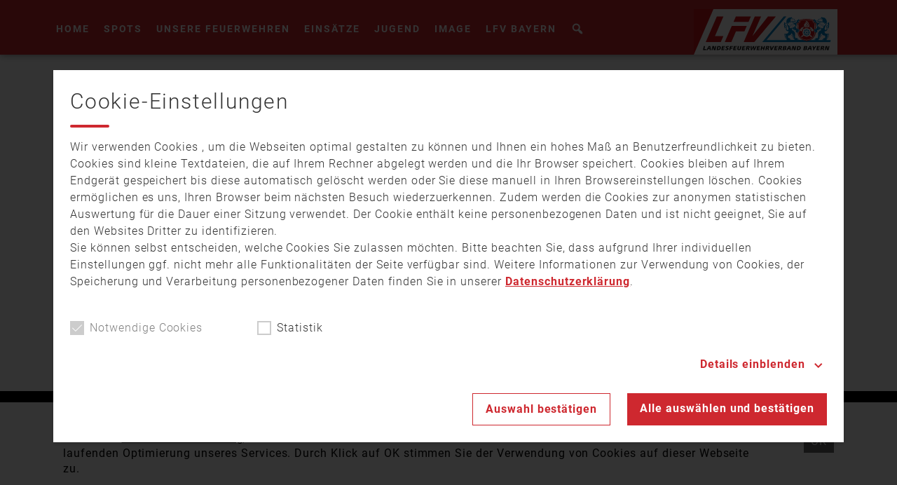

--- FILE ---
content_type: text/html; charset=UTF-8
request_url: https://mediathek.lfv-bayern.de/mediathek/tag/notzarzt/
body_size: 5872
content:
<!DOCTYPE html>
<html lang="de">
<head>
    <meta charset="UTF-8">
    <meta name="viewport" content="width=device-width, initial-scale=1.0, minimum-scale=1.0, maximum-scale=1.0">

    <title>Medien | LFV Bayern</title>

    <meta http-equiv="X-UA-Compatible" content="IE=edge">
    <meta name="format-detection" content="telephone=no">

    <link rel="profile" href="http://gmpg.org/xfn/11">
    <link rel="pingback" href="https://mediathek.lfv-bayern.de/xmlrpc.php">

    <link href="https://assets.web1tv.de/fonts/Roboto:300,400,400i,700,700i" rel="stylesheet">

	<link rel="canonical" href="https://mediathek.lfv-bayern.de/mediathek/tag/notzarzt/" />
<meta name='robots' content='max-image-preview:large' />
	<style>img:is([sizes="auto" i], [sizes^="auto," i]) { contain-intrinsic-size: 3000px 1500px }</style>
	<meta name="description" content="Die Mediathek des LFV Bayerns zeigt in Zusammenarbeit mit TV Bayern aktuelle Videos und Einsatzberichte der bayerischen Feuerwehren. Auch alle Kampagnenspots und weitere Informationsvideos werden gezeigt."/><meta name="keywords" content="LFV Bayern, Feuerwehr, TV Bayern, Video, Bayern, LFV, Jugendfeuerwehr"/><meta property="og:url" content="https://mediathek.lfv-bayern.de"/><meta property="og:title" content="LFV Bayern"/><meta property="og:description" content="Die Mediathek des LFV Bayerns zeigt in Zusammenarbeit mit TV Bayern aktuelle Videos und Einsatzberichte der bayerischen Feuerwehren. Auch alle Kampagnenspots und weitere Informationsvideos werden gezeigt."/><meta property="og:type" content="website"/><meta property="og:site_name" content="LFV Bayern"/>
<meta name="cmms-cm-r-by" content="user">
<meta name="cmms-cm-g-at" content="2025-12-11 18:20:53">
<meta name="cmms-cm-v-un" content="2025-12-11 19:20:53">
<link rel='dns-prefetch' href='//mediathek.lfv-bayern.de' />
<link rel="alternate" type="application/rss+xml" title="LFV Bayern &raquo; Feed" href="https://mediathek.lfv-bayern.de/feed/" />
<link rel="stylesheet" href="https://mediathek.lfv-bayern.de/storage/assets/sf9451e41.css" type="text/css" media="all">
<style id='classic-theme-styles-inline-css' type='text/css'>
/*! This file is auto-generated */
.wp-block-button__link{color:#fff;background-color:#32373c;border-radius:9999px;box-shadow:none;text-decoration:none;padding:calc(.667em + 2px) calc(1.333em + 2px);font-size:1.125em}.wp-block-file__button{background:#32373c;color:#fff;text-decoration:none}
</style>
<script type="text/javascript">
window.cmms_base='https://mediathek.lfv-bayern.de';
window.cmms_storage_base='https://mediathek.lfv-bayern.de/storage/';
window.cmms_thumbs_base='https://mediathek.lfv-bayern.de/cmms-thumb/';
</script>
<script type="text/javascript">window.cmms_thumbs_base="https://mediathek.lfv-bayern.de/storage/thumbs/";</script>
<script type="text/javascript">window.cmmsLocale = "de_DE";</script><script type="text/javascript" src="https://mediathek.lfv-bayern.de/storage/assets/s12242162.js" ></script>
<script>
window.cmms_ccm = new CookieConsentManager({"ccm_gr_5f21aee7ca4727.62912334":{"head":[],"footer":[],"required":true,"page_reload":false},"ccm_gr_5f21aee7ca4782.67726095":{"head":[],"footer":["(function(){ _paq.push(['setCookieConsentGiven']); })();"],"required":false,"page_reload":false}});
window.cmms_ccm.execCallbacks('head');
</script>
<style>.videojs-player-container{--cmms-videojs-accent:#fff;}</style>
</head>

<body class="archive post-type-archive post-type-archive-cmms_media wp-theme-albinux wp-child-theme-lfv_bayern header-open full-width">


<div id="top"></div>

<div id="fb-root"></div>
<script>(function (d, s, id) {
        var js, fjs = d.getElementsByTagName(s)[0];
        if (d.getElementById(id)) return;
        js = d.createElement(s);
        js.id = id;
        js.src = "//connect.facebook.net/de_DE/sdk.js#xfbml=1&version=v2.10";
        fjs.parentNode.insertBefore(js, fjs);
    }(document, 'script', 'facebook-jssdk'));</script>

<div id="app">

    <div class="cmms-adzone-0-wrapper">
        <div class="cmms-adzone-1">
			            <div class="cmms-adzone-sticky-wrapper">
                <div class="cmms-adzone-sticky">
					                </div>
            </div>
        </div>
        <div class="cmms-adzone-0">
			        </div>
    </div>
    <div class="cmms-adzone-3"></div>

    <div id="page" class="hfeed site">
		            <header id="masthead" class="site-header" role="banner">
                <div class="header-wrapper">
                    <div class="header-banner">
                        <a class="logo" href="https://mediathek.lfv-bayern.de/" rel="home"
                           title="LFV Bayern">
                            <picture>
								                                    <img src="https://lfv-bayern.s3-cdn.welocal.cloud/sources/5acf6ca680ac8.svg"
                                         alt="LFV Bayern">
								                            </picture>
                        </a>

						                            <div class="menu-switch"><em class="dashicons dashicons-menu"></em></div>
						                    </div>

                    <div class="nav-search-container">
						    <nav id="primary-navigation" class="site-navigation primary-navigation" role="navigation">
		<div class="menu-main-menu-container"><ul id="menu-main-menu" class="nav-menu"><li id="menu-item-1580" class="menu-item menu-item-type-custom menu-item-object-custom menu-item-home menu-item-1580"><a href="https://mediathek.lfv-bayern.de/">Home</a></li>
<li id="menu-item-103" class="menu-item menu-item-type-taxonomy menu-item-object-cmms_mediacategory menu-item-103"><a href="https://mediathek.lfv-bayern.de/mediathek/kategorie/kampagnenspots/">Spots</a></li>
<li id="menu-item-292" class="menu-item menu-item-type-taxonomy menu-item-object-cmms_mediacategory menu-item-292"><a href="https://mediathek.lfv-bayern.de/mediathek/kategorie/unsere-feuerwehren/">Unsere Feuerwehren</a></li>
<li id="menu-item-34" class="menu-item menu-item-type-taxonomy menu-item-object-cmms_mediacategory menu-item-34"><a href="https://mediathek.lfv-bayern.de/mediathek/kategorie/einsaetze/">Einsätze</a></li>
<li id="menu-item-293" class="menu-item menu-item-type-taxonomy menu-item-object-cmms_mediacategory menu-item-293"><a href="https://mediathek.lfv-bayern.de/mediathek/kategorie/jugendfeuerwehr/">Jugend</a></li>
<li id="menu-item-291" class="menu-item menu-item-type-taxonomy menu-item-object-cmms_mediacategory menu-item-291"><a href="https://mediathek.lfv-bayern.de/mediathek/kategorie/imagefilme/">Image</a></li>
<li id="menu-item-503" class="menu-item menu-item-type-taxonomy menu-item-object-cmms_mediacategory menu-item-503"><a href="https://mediathek.lfv-bayern.de/mediathek/kategorie/lfv-bayern/">LFV Bayern</a></li>
</ul></div>    </nav>
							<div class="shortcuts">
	    <a class="search dashicons dashicons-search"><span>Suche</span></a>
</div>                    </div>
                </div>
            </header>
		
        <div id="main" class="site-main">
    <div id="content" class="site-content" role="main">

		
            <header class="page-header">
                <h1 class="page-title">
					<span class="dashicons dashicons-tag"></span> Notzarzt                </h1>
				            </header>

            <div class="post-shortcuts">
				<a href="https://mediathek.lfv-bayern.de/mediathek/video/grossuebung-mkt-probt-mit-rettungskraeften-den-ernstfall/" class="post-shortcut type-cmms_media">
    <span class="thumbnail">
                    <img class="albinux-lazy" data-src="https://mediathek.lfv-bayern.de/storage/thumbs/520x293c/r:1470158587/254.jpg"
             data-srcset="https://mediathek.lfv-bayern.de/storage/thumbs/520x293c/r:1470158587/254.jpg 1x, https://mediathek.lfv-bayern.de/storage/thumbs/1040x586c/r:1470158587/254.jpg 2x"/>                </span>
    <span class="overlay">
        <span class="overlay-wrapper">
            <span class="meta">
                                    <strong><em class="dashicons dashicons-calendar"></em>02.08.</strong>
	                13:25<em class="dashicons dashicons-clock"></em>03:00            </span>
	                        <strong>Großübung: MKT probt mit Rettungskräften den Ernstfall</strong>
                <span class="excerpt">
                In Aßling hat der MKT eine Großübung für Rettungskräfte veranstaltet. Rund 120 …            </span>
	                </span>
	</span>
</a>
	<div class="posts-insert">
		<a class="button load-more"
		   data-offset="1"
		   data-page="2"
		   data-post_type="cmms_media"
		   ><span>Weitere Beiträge</span></a>
	</div>
            </div>
			<div class="idvl-socs-tools size-ff"><a href="https://www.facebook.com/sharer/sharer.php?u=https%3A%2F%2Fmediathek.lfv-bayern.de%2Fmediathek%2Fvideo%2Fgrossuebung-mkt-probt-mit-rettungskraeften-den-ernstfall%2F&"
   title="Auf Facebook teilen" class="idvl-socs-facebook ss-facebook" target="_blank"
   rel="nofollow"><span>Facebook</span></a><a href="https://twitter.com/intent/tweet?url=https%3A%2F%2Fmediathek.lfv-bayern.de%2Fshare%2F254&text=Gro%C3%9F%C3%BCbung%3A%20MKT%20probt%20mit%20Rettungskr%C3%A4ften%20den%20Ernstfall"
   title="Auf X teilen" class="idvl-socs-twitter ss-twitter" target="_blank" rel="nofollow"><span>X.com</span></a>
<a href="whatsapp://send?text=https%3A%2F%2Fmediathek.lfv-bayern.de%2Fshare%2F254%20-%20Gro%C3%9F%C3%BCbung%3A%20MKT%20probt%20mit%20Rettungskr%C3%A4ften%20den%20Ernstfall" title="Über WhatsApp teilen" class="idvl-socs-whatsapp ss-whatsapp" target="_blank" rel="nofollow"><span>WhatsApp</span></a><a href="mailto:?subject=Gro%C3%9F%C3%BCbung%3A%20MKT%20probt%20mit%20Rettungskr%C3%A4ften%20den%20Ernstfall&body=In%20A%C3%9Fling%20hat%20der%20MKT%20eine%20Gro%C3%9F%C3%BCbung%20f%C3%BCr%20Rettungskr%C3%A4fte%20veranstaltet.%20Rund%20120%20Einsatzkr%C3%A4fte%2C%20darunter%20Feuerwehr%2C%20Polizei%20und%20Sanit%C3%A4ter%2C%20haben%20sich%20beteiligt.%20%E2%80%A6%0A%0Ahttps%3A%2F%2Fmediathek.lfv-bayern.de%2Fshare%2F254" title="Per E-Mail teilen" class="idvl-socs-mail ss-mail" target="_blank" rel="nofollow"><span>E-Mail senden</span></a></div>    </div>
<aside>

	
</aside>

</div>

    <footer id="colophon"
            class="site-footer"
            role="contentinfo">
        <div class="footer-wrapper">
            <div class="footer-nav">
                <div class="menu-footer-menue-container"><ul id="menu-footer-menue" class="footer-menu"><li id="menu-item-266" class="menu-item menu-item-type-custom menu-item-object-custom menu-item-266"><a target="_blank" href="http://www.lfv-bayern.de/ueber-uns/#heading-ansprechpartner-innerhalb-der-geschaftsstelle/">Kontakt</a></li>
<li id="menu-item-267" class="menu-item menu-item-type-custom menu-item-object-custom menu-item-267"><a target="_blank" href="http://www.lfv-bayern.de/impressum/">Impressum</a></li>
<li id="menu-item-1652" class="menu-item menu-item-type-custom menu-item-object-custom menu-item-1652"><a target="_blank" href="http://www.lfv-bayern.de/datenschutz/">Datenschutz</a></li>
</ul></div>            </div>
            <div class="footer-info">Landesfeuerwehrverband Bayern © 2025</div>
        </div>

    </footer>

	<div class="main-search-form">
    <div class="search-box-wrapper">
        <div class="search-box">
            <form role="search" method="get" class="search-form" action="https://mediathek.lfv-bayern.de">
                <div class="input-wrapper">
                    <input type="text" class="search-field" placeholder="Suchbegriff eingeben" value="" name="s">
                    <button class="search-submit">Suche</button>
                </div>
                <span class="close dashicons dashicons-no-alt"></span>
            </form>
        </div>
    </div>
</div>
    </div>

    <div class="adzone-2"></div>

	<script type="speculationrules">
{"prefetch":[{"source":"document","where":{"and":[{"href_matches":"\/*"},{"not":{"href_matches":["\/wp-*.php","\/wp-admin\/*","\/wp-content\/uploads\/*","\/wp-content\/*","\/wp-content\/plugins\/*","\/wp-content\/themes\/lfv_bayern\/*","\/wp-content\/themes\/albinux\/*","\/*\\?(.+)"]}},{"not":{"selector_matches":"a[rel~=\"nofollow\"]"}},{"not":{"selector_matches":".no-prefetch, .no-prefetch a"}}]},"eagerness":"conservative"}]}
</script>
<script type="text/javascript" src="https://mediathek.lfv-bayern.de/storage/assets/s8d0d2219.js" ></script>
<script type="text/javascript">
var _paq = _paq || [];
_paq.push(['setSiteId', 54]);
_paq.push(['setTrackerUrl', '//stats.welocal.world/matomo.php']);
_paq.push(['setRequestMethod', 'POST']);
_paq.push(['setCookieDomain', 'mediathek.lfv-bayern.de']);
_paq.push(['setCustomDimension', 1, 'Website']);
_paq.push(['requireCookieConsent']);
_paq.push(['trackPageView']);
_paq.push(['enableLinkTracking']);
_paq.push(['enableHeartBeatTimer']);
(function(){var d=document,g=d.createElement('script'),s=d.getElementsByTagName('script')[0];g.type='text/javascript';g.async=true;g.defer=true;g.src='//stats.welocal.world/matomo.js';s.parentNode.insertBefore(g,s);})();
</script>
<noscript><p><img src="//stats.welocal.world/matomo.php?idsite=54" style="border:0" alt=""/></p></noscript>	<style>
	.cmms_cookie_consent_manager {
		--highlight-color: #ce282f;
	}

	.cmms_cookie_consent_manager .ccm-toggle, .cmms_cookie_consent_manager .ccm-intro a {
		color: var(--highlight-color) !important;
	}

	.cmms_cookie_consent_manager .ccm-input:not(.-disabled) input:checked ~ .ccm-box {
		background: var(--highlight-color) !important;
		border-color: var(--highlight-color) !important;
	}

	.cmms_cookie_consent_manager .-confirm {
		color: var(--highlight-color) !important;
		border-color: var(--highlight-color) !important;
	}

	.cmms_cookie_consent_manager .-confirm-all, .cmms_cookie_consent_manager .-confirm-filled, .cmms_cookie_consent_manager .ccm-separator {
		background-color: var(--highlight-color) !important;
	}
	</style>
	<div class="cmms_cookie_consent_manager">
		<div class="ccm-wrapper-outer">
			<div class="ccm-wrapper-inner">
				<div class="ccm-content">
					<div class="ccm-headline">Cookie-Einstellungen</div>
					<span class="ccm-separator"></span>
					<p class="ccm-intro">Wir verwenden Cookies , um die Webseiten optimal gestalten zu können und Ihnen ein hohes Maß an Benutzerfreundlichkeit zu bieten.<br />
Cookies sind kleine Textdateien, die auf Ihrem Rechner abgelegt werden und die Ihr Browser speichert. Cookies bleiben auf Ihrem Endgerät gespeichert bis diese automatisch gelöscht werden oder Sie diese manuell in Ihren Browsereinstellungen löschen. Cookies ermöglichen es uns, Ihren Browser beim nächsten Besuch wiederzuerkennen. Zudem werden die Cookies zur anonymen statistischen Auswertung für die Dauer einer Sitzung verwendet. Der Cookie enthält keine personenbezogenen Daten und ist nicht geeignet, Sie auf den Websites Dritter zu identifizieren.<br />
Sie können selbst entscheiden, welche Cookies Sie zulassen möchten. Bitte beachten Sie, dass aufgrund Ihrer individuellen Einstellungen ggf. nicht mehr alle Funktionalitäten der Seite verfügbar sind. Weitere Informationen zur Verwendung von Cookies, der Speicherung und Verarbeitung personenbezogener Daten finden Sie in unserer <a href="https://www.lfv-bayern.de/datenschutz/" target="_blank">Datenschutzerklärung</a>.<br />
</p>
					<div class="ccm-input-group">
														<label class="ccm-input -disabled">
									<span class="ccm-label">Notwendige Cookies</span>
									<input type="checkbox" data-ccmgroup="true"
									       value="ccm_gr_5f21aee7ca4727.62912334"  checked disabled>
									<span class="ccm-box"></span>
								</label>
															<label class="ccm-input">
									<span class="ccm-label">Statistik</span>
									<input type="checkbox" data-ccmgroup="true"
									       value="ccm_gr_5f21aee7ca4782.67726095" >
									<span class="ccm-box"></span>
								</label>
												</div>
										<div class="ccm-toggle-container">
						<a class="ccm-toggle" data-text="Details einblenden"
						   data-text-open="Details ausblenden">
							<span class="ccm-label">Details einblenden</span>
							<span class="ccm-icon"></span>
						</a>
					</div>
					<div class="ccm-detail-container">
													<div class="ccm-detail">
								<div class="ccm-title">Notwendige Cookies</div>
								<p class="ccm-description">Diese Cookies sind für den Betrieb der Webseite zwingend notwendig und ermöglichen neben Grundfunktionen wie Seitennavigation sicherheitsrelevante Funktionalitäten. Die Daten werden für die Dauer Ihrer Sitzung ohne Bezug auf Ihre Person in Ihrem Browser gespeichert.</p>
							</div>
													<div class="ccm-detail">
								<div class="ccm-title">Statistik</div>
								<p class="ccm-description">Um unser Angebot und unsere Webseite stetig zu verbessern, erfassen wir anonymisierte Daten für Statistiken und Analysen, Mithilfe dieser Cookies können wir beispielsweise die Besucherzahlen und den Effekt bestimmter Seiten unseres Webauftritts ermitteln und die Inhalte optimieren.</p>
							</div>
											</div>
										<div class="ccm-button-group">
						<a class="ccm-confirmButton -confirm-selection -confirm">Auswahl bestätigen</a>

													<a class="ccm-confirmButton -confirm-all">Alle auswählen und bestätigen</a>
											</div>
				</div>
			</div>
		</div>
	</div>
<script>
window.cmms_ccm.init(false);
</script>

    </div>

	    <div class="cookie-popup">
        <div class="cookie-popup-wrapper">
            <p>In unserer <a href="" target="_blank">Datenschutzerklärung</a> beschreiben wir den Einsatz von Cookies auf unserer Webseite. Cookies dienen u.a. zur laufenden Optimierung unseres Services. Durch Klick auf OK stimmen Sie der Verwendung von Cookies auf dieser Webseite zu.</p>

            <a class="cookie-button"><span>OK </span></a>
        </div>
    </div>
<div class="pswp" tabindex="-1" role="dialog" aria-hidden="true">
	<div class="pswp__bg"></div>
	<div class="pswp__scroll-wrap">
		<div class="pswp__container">
			<div class="pswp__item"></div>
			<div class="pswp__item"></div>
			<div class="pswp__item"></div>
		</div>
		<div class="pswp__ui pswp__ui--hidden">
			<div class="pswp__top-bar">
				<div class="pswp__counter"></div>
				<button class="pswp__button pswp__button--close" title="Close (Esc)"></button>
				<button class="pswp__button pswp__button--share" title="Share"></button>
				<button class="pswp__button pswp__button--fs" title="Toggle fullscreen"></button>
				<button class="pswp__button pswp__button--zoom" title="Zoom in/out"></button>
				<div class="pswp__preloader">
					<div class="pswp__preloader__icn">
						<div class="pswp__preloader__cut">
							<div class="pswp__preloader__donut"></div>
						</div>
					</div>
				</div>
			</div>
			<div class="pswp__share-modal pswp__share-modal--hidden pswp__single-tap">
				<div class="pswp__share-tooltip"></div>
			</div>
			<button class="pswp__button pswp__button--arrow--left" title="Previous (arrow left)"></button>
			<button class="pswp__button pswp__button--arrow--right" title="Next (arrow right)"></button>
			<div class="pswp__caption">
				<div class="pswp__caption__center"></div>
			</div>
		</div>
	</div>
</div><a class="to-top" href="#top"><em class="dashicons dashicons-arrow-up"></em></a>
</body>
</html>


--- FILE ---
content_type: image/svg+xml
request_url: https://lfv-bayern.s3-cdn.welocal.cloud/sources/5acf6ca680ac8.svg
body_size: 44571
content:
<svg xmlns="http://www.w3.org/2000/svg" viewBox="0 0 1589.3 503.27"><title>Element 2</title><g id="dd03c5fa-a77d-476e-a156-f21ec58df861" data-name="Ebene 2"><g id="4dd3eccc-e00b-484b-96e5-dd3007536334" data-name="Ebene rot + blau"><rect width="1589.3" height="503.27" style="fill:#fff"/><polygon points="1061.22 187.58 1056.91 165.61 1074.3 178.11 1077.58 200.85 1061.22 187.58" style="fill:#b2d7f3;fill-rule:evenodd"/><polygon points="1072.24 157.18 1074.56 177.6 1092.66 191.7 1091.17 170.18 1072.24 157.18" style="fill:#b2d7f3;fill-rule:evenodd"/><polygon points="1089.12 146.41 1091.17 169.41 1108.51 182.23 1105.74 160.97 1089.12 146.41" style="fill:#b2d7f3;fill-rule:evenodd"/><polygon points="299.03 363.89 327.55 297.33 234.38 297.33 328.02 81.05 255.29 81.05 132.66 363.89 299.03 363.89" style="fill:#cd1719"/><polygon points="605.93 140.47 631.59 81.05 465.7 81.05 440.03 140.47 605.93 140.47" style="fill:#cd1719"/><polygon points="415.78 363.89 467.13 245.04 560.77 245.04 586.44 185.63 420.53 185.63 343.05 363.89 415.78 363.89" style="fill:#cd1719"/><polygon points="669.42 363.89 908.04 81.05 821.06 81.05 649 297.67 744.77 81.05 674.9 81.05 552.53 363.89 669.42 363.89" style="fill:#cd1719"/><path d="M1415.21,108.78s-3.42-.22-4.49-.43-2.81-1.07-4.08-.22-1.7,1.51-1.48,2.36-.94,2.53,1.27,2.79c1.72.2,3,.65,3.86-.86s2.38-1.28,3.64-1.72a4.73,4.73,0,0,0,2.13-1.71Z" style="fill:#0380c4;fill-rule:evenodd"/><polygon points="1391.32 161.87 1409.22 149.87 1407.17 169.57 1389.06 181.56 1391.32 161.87" style="fill:none;stroke:#b2d7f3;stroke-miterlimit:3.864;stroke-width:0.851364px"/><polygon points="1406.92 170.86 1424.61 158.24 1422.76 178.55 1404.91 191.28 1406.92 170.86" style="fill:none;stroke:#b2d7f3;stroke-miterlimit:3.864;stroke-width:0.851364px"/><polygon points="1422 179.39 1440.69 166.39 1437.85 187.08 1419.63 200.36 1422 179.39" style="fill:none;stroke:#b2d7f3;stroke-miterlimit:3.864;stroke-width:0.851364px"/><polygon points="1061.22 187.58 1056.91 165.61 1074.3 178.11 1077.58 200.85 1061.22 187.58" style="fill:none;stroke:#b2d7f3;stroke-miterlimit:3.864;stroke-width:0.851364px"/><polygon points="1072.24 157.18 1074.56 177.6 1092.66 191.7 1091.17 170.18 1072.24 157.18" style="fill:none;stroke:#b2d7f3;stroke-miterlimit:3.864;stroke-width:0.851364px"/><polygon points="1089.12 146.41 1091.17 169.41 1108.51 182.23 1105.74 160.97 1089.12 146.41" style="fill:none;stroke:#b2d7f3;stroke-miterlimit:3.864;stroke-width:0.851364px"/><path d="M1082.18,108.48s3.43-.22,4.49-.43,2.8-1.08,4.07-.22,1.71,1.5,1.49,2.36.94,2.53-1.28,2.79c-1.71.2-3,.64-3.85-.86s-2.38-1.29-3.64-1.71a4.85,4.85,0,0,1-2.14-1.72Z" style="fill:none;stroke:#0380c4;stroke-miterlimit:3.864;stroke-width:0.851364px"/><path d="M1468.53,343.06a34,34,0,0,1,2.73-12.14c2.74-6.29,3.24-5.32,8.25-8.24s5.19-7.28,7.27-14.23,9.22-35.58,9.22-35.58-6.94.65-16.17,1-10.65-1.62-20.2-3.71-7.93-5.51-11.17-12.14a17.5,17.5,0,0,1-.53-13.22,41.41,41.41,0,0,0,10.86-.9c6.3-1.3,9.09-3.48,13.77-9.65s4.87-8.89,4.22-16.81-3.25-9.69-4.22-17.61-.33-7.92,1.62-13.44,4.36-5.65,8.25-5,4.35,1.62,5,4.35-2.42,3.57-6,7.93-2.91,5.19-.64,11.16,7.92,5.65,11.49,8.57,2.4,0,2.4,0-2.57-1.27-3.54-6,1.14-8.26,3.87-12.48,1.3-4.68.65-9.54-4-4.68-4-4.68,5.32-4.35,6.62-7.6-1-6.3-1.62-9.22-1.62-6-1.3-10.52a6.17,6.17,0,0,1,3.89-5.65,24.92,24.92,0,0,0-6.62.32c-4.68.65-6.47,0-9.39,4.37s-3,11-.68,14.26,5.85,5.14,4.56,8.39-1.12,2.73-7.6,2.4-12.68,6.85-12.93,13.44c-.32,8.57,1,10.66,2.6,17.6s2.08,7.93.32,13.77-4.15,6.66-7.55,7.33c-7.15,1.43-3.39,1.13-10.57-.71-5-1.29-2.92-5.32-2.92-13.89s1.63-10.2,4.55-19.42,7-12.6,12.27-23.44,5.66-19.56,6.63-30.4-1.63-11.17-6-22.79-6-11.82-13.25-18.12-10.19-6.63-17.14-7.6a79,79,0,0,0-13.25-.65,7,7,0,0,0-3.9-3.7c-2.91-1.12-3.24-.66-6,.64s-3.25,7-3.25,7a22.92,22.92,0,0,0-3.7,2.4c-1.77,1.44-3.89,3.89-7,6.63s-7.14,2.59-12.46,3.24-6,.33-7.28,1-.65,6.63-.33,9.87a92.21,92.21,0,0,0,1.64,10.64c1,4.68,1.61,4.24,2.58,6.18s-.65.79-2.92.79-2.59-1.76-4.21-4-1.76-4-6-6.95-7.28-1.3-7.28-1.3a7.36,7.36,0,0,0,2.6,3.57c2.27,1.94,2.27,4.36,3.71,7.6s1.75,3.15,6.43,4.77,6.86-.87,8.62-.21,2.34,1.15,4.29,1.8,5.56,1.05,8.15,2.48-.16,3.43-1.13,3.76-6,.33-9.55,2.59-5,1.3-10.65,1-3.24-1-7.6-2.92-5.51-2.92-9.87-5.65-2.27-4.55-2.27-4.55.33-3.7.65-6.62-.32-3.71-1.29-6.3-1.95-2.27-4.69-3.57-7.27-.65-7.27-.65a22,22,0,0,0-2-5.65c-1.29-2.27-2.27-3.71-6.29-3.71s-6.17,0-8.58,3.06-1.3,6.63-1,9.87,2.6,9.22,2.6,9.22,2.08-3.24,4.36-3.89,2.44-.91,4.53,1.36.47,4.48-1.29,5.91-5.19.33-3.24,2.6a36.44,36.44,0,0,0,12.28,9.22c6.29,2.92,5.37.15,9.9,4,1.11.95,2.53,8.09,1.81,11.31-3.61-.9-2.26,1.81-2.26,1.81s3.58-.53,5.19.91,2.17,4.11,1.84,6.38-1.74,6.3-1.11,10.66,4,10.19,5.66,13.11.65,4.35.65,4.35l-2.92,3.9s-6,7.92-9.23,12.59-2.73,1.63-4.67,1.3-3.24-1-6-.65-5.52,2.6-8.26,4.69-2.91,4.21-4.86,7.45-2.09,5-2.09,5l4.36,1s.33,5.33-1,7.92-.32,4-.65,6,3.58,1.95,6,1.95,5.08-1.18,8.46-1.18,3.94-.36,3.62,1.59a14.92,14.92,0,0,0,1.36,8.16c1.3,2.27,3.38,0,6.3-1s3.7-2.92,5.66-5.66,2.91-5.19,4.86-7.92.65-4.54-.65-7.92-3.24-3.9-3.24-3.9a40.61,40.61,0,0,0,4.68-3.24c1.44-1.3,2.92-.79,8.89.32s8.9-.32,8.9-.32a73.76,73.76,0,0,0,7.6-7.92,42.34,42.34,0,0,1,6.16-6.3l9,.64a76.5,76.5,0,0,0,2,9.87c.62,2.17,1.09,2.93,1.41,3.14l.54-.22s-.18.44-.54.22a132.77,132.77,0,0,0-13,6.09c-7.28,3.89-12.79,7.59-17.79,15.52s-4.86,22.79-4.54,30.72-.65,23.77-2.73,30.07-4.87,7.28-4.87,7.28a30.54,30.54,0,0,0-7.93-1.63c-4.53-.32-4.67.65-9,2.27s-4.55,2.6-6.17,5.33-.33,3.57-3.06,3.57-3.24.32-6.16,2.59-5.33,8.9-5.33,8.9l-60.18-.21-24.74,8-34.42-9h-48.43a17.63,17.63,0,0,0-1.91-6c-1.73-3-4-3.62-6.24-4.27a21.56,21.56,0,0,1-4-1.62,21.17,21.17,0,0,0-2.91-6c-2-2.6-4-3.24-11.31-3.57s-4.55,0-7.6.65-2.6-1-4.22-2.73-2.92-7.27-4.35-11.17-.65-14.88-.65-23.45,1-14.86-1.29-21.82-4.22-10.2-9.23-15.52a39.21,39.21,0,0,0-16.82-11.17c-7.27-2.59-5.32-2.27-6.94-3.06s.32-3.56,1.62-6.16,1-5.65,1.29-7.6,3.38,0,6.3-.32,4.35,1.29,6.63,3.89,6.63,9.55,8.58,11,4.67,0,9.86-.32,6.3,1,10,1,1.3,3.24,1.3,3.24-1.75,1.3-2.73,5.66,1,5.84,2.73,9.21a18.43,18.43,0,0,0,8.89,8.58c4.37,1.95,4.87,1,6.32,0s1-3.57.32-5.65,1.94-1.63,1.94-1.63,3.9.33,8.25.65,4.68-.32,6.63-1.95.65-3.37-.33-6.29-2.41-5.66-2.73-7.6,3.71-.33,5.65-1.3,0-2.92-.65-6.3-1.94-5.51-5.66-7.93-5.83-3.56-9.21-3.56-2.59,2.59-4.87,2.59-3.7-2.27-6-5-7.28-9.54-9.88-13.11-.78-3.71-.78-3.71a115.31,115.31,0,0,1,5.33-11.49c2.27-3.9,1-6,.65-12.93-.25-5.4-.7-6.21-.89-6.3h-.09s0,0,.09,0a22.67,22.67,0,0,0,5.24-1c3.38-1,4-1.09,4-3.89,0-.42-3.84,2.26-4.93.86-.49-.62.08-3.13.22-4.06.93-6.56,3.42-6.43,6.89-8.44,1.67-1-.11-.35,3.3-1.45a34.29,34.29,0,0,0,8.52-3.79,15.17,15.17,0,0,0,5.37-4.74c1.33-1.59,1.22-2.2.85-3s-1.95.36-4-.13-1.08-.49-1.7-3.16.11-3.3,1.83-5,1.81-.61,4,1,2,1.83,3,1.47.49-2.93.61-4.51,0-3,.25-5.61.73-2.19,1.46-3.89-.12-2.21-1.59-4-2.44-1.1-5.24-2-2.55.12-5,1-2.2,1.71-3.43,3.31-.84,2.44-1.81,4-2.33,1-5,1.22-2.8.74-5.12,2.2-2,1.58-2.57,3.78-.12,2.55.25,4.63,1.34,2.81,1.34,5-2.08,3.17-4.38,5.24-9,5.73-12.57,7.2-3.4,1.45-6.7,1.82-2.68-.24-5.12-1.22a43.14,43.14,0,0,0-5.6-1.83c-2.57-.73-5.25-1.34-7.32-1.83s-1-2-1-3,1.46-.85,2.93-.85,3.79-.13,5.37-.25,1.94-1.58,2.93-2.92,1.46-.5,2.67-.25a22.32,22.32,0,0,0,5.73.49c2.57-.13,4-.85,6.34-2.08s2.32-2.19,3.9-4.5.74-3.3,1.47-5.61,1.82-2.44,2.92-3.66-.73-.49-2.44-.61-2.56.86-4.75,2.32-2.32,2.44-3.3,4.13a15.41,15.41,0,0,1-5,5.5c-2.81,1.95-1.59,1.7-3.78,1.34s-1.1-.85-1.59-1.95.74-1.71,1.59-3.54a36.39,36.39,0,0,0,2.19-7.07c1-3.78,1-8.28.73-12.67s-1.33-2.69-1.33-2.69a38,38,0,0,1-6.83-1c-4.64-1-4.51-.37-8.65-2.32s-3.54-1.58-6-4.27-1-2.19-2.94-3.17-2.8-.61-3.41-1.21-.12-1.1-.49-2.81-1.82-3-3.29-4.88-2.18-1.08-4.13-1.21S1077.41,89,1076,90s-3.64,2.08-5.48,3-5.72-.24-5.72-.24A61.55,61.55,0,0,0,1052,95.5c-7.14,2.27-12.92,7.27-18.58,16.17s-7.92,11.63-8.57,30.07,7.27,32.34,13.57,44.29,6.95,16.5,8.25,26.37.33,12.6-2.6,16.82-4.35,1.62-10.33.32-5.18-4.54-6.81-10.52,0-7,1.63-16.81c1.56-9.56,2.73-13.58-1.63-19.23s-7.92-5.19-12.61-5.84-4.67,0-5.64-1.44,1-4.86,4-8.57,2.92-6.62,1.61-11.49-2.91-5.33-6.29-6.95-8.9-.65-8.9-.65a19.43,19.43,0,0,1,2.27,6.3c.65,3.71-.65,7.6-2.27,11.82s-1,6,0,9.54,5.66,5,5.66,5a15.45,15.45,0,0,0-4.37,6.62c-1,3.71,1,5.33,3.39,12.47s2.6,4.68,1.94,8.57a8,8,0,0,1-3.63,5.13l.25-.13c1.31-.65,10.64-1.94,12.91-9.22s.67-6.3-1.92-10.19-2-6.63-2.73-10.65,2.73-1.95,6-1.63,5.67,3.71,6.64,8.9-.34,10.65-2.92,20.2-1.3,13.11.64,19.41,8.57,10.66,15.52,12.93,11.82,1.3,11.82,1.3a45.69,45.69,0,0,1,0,7.27c-.32,3.71-1,6.28-4.86,12.26s-6,4.57-12.93,7.15-11.17,2.74-20.85,1.77-8.57-.33-8.57-.33,5,21.36,7.28,33,5,14.87,6.62,15.84,9.22,6,12,8.9.65,11.81.65,11.81H804.21L1023.9,81.41H996.34l-237.67,282h751.7l4.42-20.31Zm9.73-61.67a26.89,26.89,0,0,1,5.66-3.17,54.65,54.65,0,0,1,7.69-2.72s1.8,2.95-.23,4.77a24.45,24.45,0,0,1-7.92,4.29,60.85,60.85,0,0,1-6.12,1.58S1475.78,283.2,1478.26,281.39Zm-1.36,9.51a11.62,11.62,0,0,1,6.33-3.39c3.18-.69,5.89-1.6,5.89-1.6s.24,5-2,6.8-6.55,2.72-8.6,3.4a6.84,6.84,0,0,1-3.18.45S1474.85,292.71,1476.9,290.9Zm-3.17,12.21c2.49-2.93,3.4-3.16,5.88-4.29s7.71-3.16,7.71-3.16-.47,6.57-3.64,8.6a27.28,27.28,0,0,1-7.92,3.84,12.35,12.35,0,0,1-3.84.23S1471.24,306.06,1473.73,303.11Zm-2.26,12.46c1.8-2.49,1.35-2,5.19-3.83a13.21,13.21,0,0,1,6.8-1.38,6.46,6.46,0,0,1-2,5.66,19.67,19.67,0,0,1-7.25,4.76,16.44,16.44,0,0,1-5.22.91A17.86,17.86,0,0,1,1471.47,315.57ZM1363.71,163.68c0,3.18-1.13,2.94-1.13,2.94a15.9,15.9,0,0,1-2.49-1.59,2.77,2.77,0,0,1-1.14-3.16c.22-1.58-.68-5.43-.68-5.43h1.15a4.41,4.41,0,0,1,3.38.67C1364.39,158.24,1363.71,160.5,1363.71,163.68Zm-33.5,71.08c-1.13-.91,3.61-5.44,3.61-5.44a20.59,20.59,0,0,1,3.64,6.12,26.2,26.2,0,0,1-3.4.68A4.53,4.53,0,0,1,1330.21,234.76Zm10,14.49c0,1.35-1.58,1.35-2.94,1.59s-3.17,1.34-4.31-.24a4.08,4.08,0,0,1,0-5,4.6,4.6,0,0,0,1.14-2.71,46.73,46.73,0,0,1,4.75,2.71C1340.39,246.75,1340.17,247.89,1340.17,249.25ZM1356,257.4a8.56,8.56,0,0,1-3.84,1.81c-1.58.45-1.15-.68-1.59-2s.22-5,.22-5l2.27.68a24.69,24.69,0,0,1,4.75,2.27C1359.4,256.25,1357.37,256.27,1356,257.4Zm-196.6-26.64a28.59,28.59,0,0,0,1.07-3.44l.84-.43s1.5,2.79,1.93,3.87,1.07,2.77,1.07,2.77,0,.43-2.36.43a12.71,12.71,0,0,1-3.64-.43A28.37,28.37,0,0,1,1159.41,230.76ZM1157.55,246c.43-.85,3-1.71,3-1.71v-.85a10.08,10.08,0,0,1,1.5,3.64,7.85,7.85,0,0,1-.21,3.2c-.22,1.29-1.29,1.08-3,.43a11.26,11.26,0,0,1-2.58-1.28S1157.12,246.82,1157.55,246Zm-21.06,9.22a13.61,13.61,0,0,1,1.27-2.14s-.42-.65.87-.44,3.64-.85,4.5.65,1.29,2.56.86,3.63-1.72,2.36-3.22,1.29S1136.28,255.82,1136.49,255.17Zm-6-95.94c1.08-2.14,1.72-3,3-3.43a7.3,7.3,0,0,1,3.44.21,18.9,18.9,0,0,0-1.73,5.14c-.21,2.14-.64,4.72-.64,4.72s-2.78-1.08-3.44-2.58S1129.42,161.38,1130.48,159.23ZM1004.15,275.94l.21-1.08s4.06,1.08,6.85,1.93,3.44.84,4.94,2.78,3.21,5.14,2.36,4.93a42,42,0,0,1-5.37-.85c-3.64-.86-4.49-.66-6.63-2.8A8.5,8.5,0,0,1,1004.15,275.94Zm4.72,15.2a15.11,15.11,0,0,1-1.94-5.78s5.57,1.48,7.93,2.35a9.59,9.59,0,0,1,5.13,3.86,23.19,23.19,0,0,1,1.94,5.13s.22,1.49-4.93-.64S1010.36,293.29,1008.87,291.14Zm1.07,4.7a49.5,49.5,0,0,1,7.49,3.65c3,1.93,2.13.44,4.92,3.22s1.5,5.56,1.5,5.56-3.22-.64-4.5-1.07a26.9,26.9,0,0,1-4.92-1.72c-1.5-.86-2.79-3.2-3.85-5.13A8,8,0,0,1,1009.94,295.84Zm16.9,26.35a35.67,35.67,0,0,1-7.07-2.79c-3-1.71-4.7-1.49-5.77-3.64s-2.58-6.63-1.72-6.63,3.45,2.13,6,2.78a13.94,13.94,0,0,1,6.2,3c1.29,1.28,1.29,1.08,1.93,3.64A9.8,9.8,0,0,1,1026.84,322.19Zm78.6-17.14,1.06,1.51a11.64,11.64,0,0,1,1.5,4.92c0,2.34-.85,3.64-1.28,6.21s-.65,3-1.92,3.85-1.5,0-1.93-1.28-.86-3.21-1.29-4.92,1.3-3.79,2.15-6.64C1105,304.41,1105.44,305.05,1105.44,305.05Zm-1.07-7.28c.21,1.94-.43,2.79-1.07,4.94a44.61,44.61,0,0,1-2.79,6.63c-1.07,2.15-1.29,1.29-1.73.65a24.71,24.71,0,0,1-1.9-5.15,3,3,0,0,1,.86-2.35s1.26-1.93,2.77-4.5a33,33,0,0,0,1.93-3.64A6.11,6.11,0,0,1,1104.37,297.77Zm-5.15-12.41a8.29,8.29,0,0,1,1.29,4.7c0,3-.43,3.23-3,7.28s-2.57,3.87-2.57,3.87l-3.22-4.08a66.25,66.25,0,0,0,4.08-7.71c2.14-4.72,1.93-5.35,1.93-5.35Zm-7.28-10.5a9.19,9.19,0,0,1,3.22,2.79c1.07,1.72.86,2.56.21,5.35a21.44,21.44,0,0,1-2.35,6.42,25.93,25.93,0,0,1-3.21,4.93l-4.5-4.93s1.94-1.27,4.29-6.42S1091.94,274.86,1091.94,274.86Zm14.13-52.46c-1.91-1.07-2.56-4.07-2.56-4.07a9.46,9.46,0,0,1,4.92-1.29c3,0,4.49.22,5.57.86s2.15,1.07,1.07,2.36a6.3,6.3,0,0,1-4.71,1.93C1108.65,222.19,1108,223.47,1106.07,222.4Zm9.86,6.64c-2.77.43-3.63.64-4.93-.43a7.89,7.89,0,0,1-1.92-2.57s.63-1.07,4.7-1.51,4.31-.64,6.43.65a3.84,3.84,0,0,1,2.14,3S1118.7,228.61,1115.93,229ZM1071.39,116c1.5-4.27.42-5.15,3.42-8.35s4.92-5.57,7.28-5.78,3.22-.86,4.72-.64,1.71,0,4.7,2.36,1.73,2.78,6,4.27a43.48,43.48,0,0,0,8.55,2.36,26.94,26.94,0,0,1,5.58,1.29c.86.43,1.72-1.51,1.28,3.2s.44,6.43-.63,10.29-1.94,7.06-2.79,7.71-.2,1.28-3.85,1.07-4.71.64-9.64-1.29-7.71-3-10.93-2.79-3.43.86-3,2.36-.42,1.93,2.36,2.58a20.06,20.06,0,0,0,7.49.64c3.87-.21,5.14-.64,7.28-.21a22.19,22.19,0,0,1,4.94,1.91s3.21,1.29-1.07,1.94-6.21.63-8.78,1.71-1.51,1.07-6,1.29c-5.87.28-10.5-1.94-13.07-4.94s-4.71-4.91-5.35-9.41S1069.89,120.25,1071.39,116Zm-32.76,56.1-2.37-24,17.58,13.27L1051.68,140,1069,152.17l-2.37-20.35,3.22,1.07s1.07,2.34,1.93,4.7,1.92,3.65,4.71,5.37a17.94,17.94,0,0,0,8.14,2.56c2.57.22,10.49-1.06,10.49-1.06s0,3,1.29,3.85,4.28,1.29,5.56,2.14a26.54,26.54,0,0,0,3.22,1.72l.21,9.84,19,15.2,1.51,21-16.27-11.79L1111,207.2l-16.91-12.43,1.72,19.71s-1.31,1.93-3.87.43S1078.46,204,1078.46,204l1.07,9.64s-2.13.86-6.64-.86-11.57-6.84-11.57-6.84l-1.5-18ZM1073,341.68h-9.64a6.23,6.23,0,0,1-.22-3.86c.65-1.71,3.22-2.79,3.22-2.79h.64s4.28.64,5.35,3.64S1073,341.68,1073,341.68Zm41.45-.43c-.21.65-38.11.43-38.11.43s-1.69-5.13-4.7-7.06a41.2,41.2,0,0,0-5.57-3,14.24,14.24,0,0,0-4.72-7.92c-3.85-3-4.71-3.22-9.43-3.65a73.59,73.59,0,0,0-9-.21s-1.68-10.29-.84-15.85.2-11.34,2.13-12,6,.44,13.28-1.71,10.71-4.72,14.35-8.35,4.49-5.58,4.93-9,.86-5.35.86-5.35,1.48-.21,5.55,1.72a17.23,17.23,0,0,1,5.79,4.06s.65-2.35-.64,3.86-1.93,7.73-3.86,9.42-3.41,3-3.41,3,2.35,1.05,6.63,6.63,5.78,7.08,7.92,12a126.82,126.82,0,0,1,5.14,12.42,17.09,17.09,0,0,0,2.57,5.57s4.49-1.09,7.28,1.7,3,4.09,3.84,6.44S1114.64,340.61,1114.42,341.25Zm34.27-.22s-.43-3.66,1.5-5.36,2.35-2.56,4.28-1.92,3.43.42,4.29,3a14.93,14.93,0,0,1,.86,4.28Zm185.58,1a6.46,6.46,0,0,1,1.83-4.52c2-2.27,2-2.73,4.07-3s3.17-.22,3.85,1.59a35.92,35.92,0,0,1,1.13,6.1Zm60-202.15s-3.62-.89-2.71-2,1.11-2.28,4.29-2.28,4.53,0,8.15.23,5.44.45,7-.23,3.84-1.13,2.94-2.71.68-1.81-2.71-2-2.94.22-7,.9c-3.1.52-5.2,1.58-8.14,2s-4.08,1.12-7,1.12-4.29-.9-5.65-3.39-1.82-1.59-1.82-5.21-.45-10.18-.45-10.18l.67-5.44a15.3,15.3,0,0,0,8.15.23c4.31-1.13,7-1.36,9.3-2.94a63.38,63.38,0,0,0,5.42-4.31c1.59-1.35,2.28-2.26,4.31-2.48a7.88,7.88,0,0,1,7.24,2.93c2,2.73,2.93,1.36,5.43,7s2.95,8.15,2.95,13.59.44,8.14-2.5,11.31-4.76,5.21-9,6.12-5.89.9-9.73,0S1394.27,139.91,1394.27,139.91Zm-10.18,89.18c-2.95.23-3.63.46-5.89-.22s-5.66-1.8-5.66-1.8a4.73,4.73,0,0,1,3.17-2.49c2.26-.45,3.15-1.13,5.43-.23a22.42,22.42,0,0,1,4.76,2.94S1387,228.87,1384.09,229.09Zm8.15-8.59c-1.37,1.35-1.82,2.71-4.76,2.48a17.54,17.54,0,0,1-5.89-1.58,7,7,0,0,1-2-1.36s1.6-2.94,4.31-2.94a16.3,16.3,0,0,1,6.32,1.37C1392,219.14,1393.61,219.14,1392.24,220.5Zm9.73-5h-4.31l1.83-20.59-16.3,12.9,1.58-22.85-13.36,11.08h-3.17s-1.35.9.23-9.05.89-10.64,6.55-15.17,12.24-9.06,12.24-9.06l2.7-1.35s-.89-4.75,1.37-7.92,4.07-2.95,5.21-2.95,3-1.58,2.72-2.71,1.13-3,1.13-3a16.46,16.46,0,0,0,7.47,1.81c3.62-.22,6.34.47,8.83-.9s3.37-3,5.64-4.54,6.35-5.21,6.35-5.21l-2.49,17.9,18.11-11.78-2.71,21.51,18.32-13.13s-.9,6.58-1.8,11.77-.91,9.05-1.81,11.09-1.13,1.82-7,6.11l-13.36,9.73s-1.81,11.56-2.26,13.37.44,3.14-3.18,5.42-15.15,7.69-15.15,7.69l.45-11.31Zm.68,61.12a6.74,6.74,0,0,1,2.94-1.57l-.23.89a13.34,13.34,0,0,0,1.36,6.57c1.6,2.72,3,4.75,3,4.75s.91,4.08-.23,5.66-2.72,2.95-3.62.68c-1.13-2.82-1.14-2.92-2.49-5.87s-1.58-3.41-1.58-5S1401.07,278,1402.65,276.63Zm-7.92,12.23a22.52,22.52,0,0,1,2.93-4.75s.25,3.63,1.6,5.66,2.71,3.37,3.16,5.43,1.13,2.94.46,4.53a9.69,9.69,0,0,1-2.26,2.94s-1.83-4.51-3.41-6.33S1393.83,291.13,1394.73,288.86Zm-3.62,7.25,1.58-.91s1.8,2.72,2.94,4.75,1.8,2.95,2,5.67a16.83,16.83,0,0,1-.45,5.2,5.51,5.51,0,0,1-3.62-2.72c-1.13-2.25-2.24-3.63-2.48-6.12A43.11,43.11,0,0,1,1391.11,296.11Zm-4.53,16.08a36.87,36.87,0,0,1,2-5.9,14.94,14.94,0,0,1,3,4.3c.9,2.27,1.81,3,1.81,5.21a32.44,32.44,0,0,1-.68,5.44s-1.6,1.58-2.27,1.13a5.07,5.07,0,0,1-2.94-3.86C1386.8,315.57,1386.12,314.46,1386.58,312.19Zm36.9,30.09s-1.36-1.58,1.58-3.84,3.62-2,5.2-1.58,3,.45,3,2.48a14,14,0,0,0,.22,2.94Zm29.64-46.39c-.22,3.84-.45,22.85-.45,22.85s-1.14,1.37-7,1.82-5.44,0-9.05,2.49-5.64,4.08-5.88,6.56.66,2-2.27,3.4-4.54,1.59-6.57,4.07a32.17,32.17,0,0,0-3.39,5.2h-38.94a27.06,27.06,0,0,1,1.81-8.38c1.58-3.38,3-6.53,5.44-6.77a36.32,36.32,0,0,1,5.44,0s1.59-3.84,2.93-7,3-8.17,4.77-11.78a83.93,83.93,0,0,1,7.24-10.86,40,40,0,0,1,5.65-5.67s1.13-2.69-.22-4.06-4.51-2.49-5.2-7.92.23-8.17,3.16-9.53,4.54-2.71,5.89-1.35,1.58,2.49,2.26,5.89a15.3,15.3,0,0,0,5.65,9.5c3.63,2.94,7.73,5,14.73,6.34a91.29,91.29,0,0,0,11.54,1.59S1453.34,292.05,1453.12,295.89Z" style="fill:#0380c4;fill-rule:evenodd"/><path d="M1468.53,343.06a34,34,0,0,1,2.73-12.14c2.74-6.29,3.24-5.32,8.25-8.24s5.19-7.28,7.27-14.23,9.22-35.58,9.22-35.58-6.94.65-16.17,1-10.65-1.62-20.2-3.71-7.93-5.51-11.17-12.14a17.5,17.5,0,0,1-.53-13.22,41.41,41.41,0,0,0,10.86-.9c6.3-1.3,9.09-3.48,13.77-9.65s4.87-8.89,4.22-16.81-3.25-9.69-4.22-17.61-.33-7.92,1.62-13.44,4.36-5.65,8.25-5,4.35,1.62,5,4.35-2.42,3.57-6,7.93-2.91,5.19-.64,11.16,7.92,5.65,11.49,8.57,2.4,0,2.4,0-2.57-1.27-3.54-6,1.14-8.26,3.87-12.48,1.3-4.68.65-9.54-4-4.68-4-4.68,5.32-4.35,6.62-7.6-1-6.3-1.62-9.22-1.62-6-1.3-10.52a6.17,6.17,0,0,1,3.89-5.65,24.92,24.92,0,0,0-6.62.32c-4.68.65-6.47,0-9.39,4.37s-3,11-.68,14.26,5.85,5.14,4.56,8.39-1.12,2.73-7.6,2.4-12.68,6.85-12.93,13.44c-.32,8.57,1,10.66,2.6,17.6s2.08,7.93.32,13.77-4.15,6.66-7.55,7.33c-7.15,1.43-3.39,1.13-10.57-.71-5-1.29-2.92-5.32-2.92-13.89s1.63-10.2,4.55-19.42,7-12.6,12.27-23.44,5.66-19.56,6.63-30.4-1.63-11.17-6-22.79-6-11.82-13.25-18.12-10.19-6.63-17.14-7.6a79,79,0,0,0-13.25-.65,7,7,0,0,0-3.9-3.7c-2.91-1.12-3.24-.66-6,.64s-3.25,7-3.25,7a22.92,22.92,0,0,0-3.7,2.4c-1.77,1.44-3.89,3.89-7,6.63s-7.14,2.59-12.46,3.24-6,.33-7.28,1-.65,6.63-.33,9.87a92.21,92.21,0,0,0,1.64,10.64c1,4.68,1.61,4.24,2.58,6.18s-.65.79-2.92.79-2.59-1.76-4.21-4-1.76-4-6-6.95-7.28-1.3-7.28-1.3a7.36,7.36,0,0,0,2.6,3.57c2.27,1.94,2.27,4.36,3.71,7.6s1.75,3.15,6.43,4.77,6.86-.87,8.62-.21,2.34,1.15,4.29,1.8,5.56,1.05,8.15,2.48-.16,3.43-1.13,3.76-6,.33-9.55,2.59-5,1.3-10.65,1-3.24-1-7.6-2.92-5.51-2.92-9.87-5.65-2.27-4.55-2.27-4.55.33-3.7.65-6.62-.32-3.71-1.29-6.3-1.95-2.27-4.69-3.57-7.27-.65-7.27-.65a22,22,0,0,0-2-5.65c-1.29-2.27-2.27-3.71-6.29-3.71s-6.17,0-8.58,3.06-1.3,6.63-1,9.87,2.6,9.22,2.6,9.22,2.08-3.24,4.36-3.89,2.44-.91,4.53,1.36.47,4.48-1.29,5.91-5.19.33-3.24,2.6a36.44,36.44,0,0,0,12.28,9.22c6.29,2.92,5.37.15,9.9,4,1.11.95,2.53,8.09,1.81,11.31-3.61-.9-2.26,1.81-2.26,1.81s3.58-.53,5.19.91,2.17,4.11,1.84,6.38-1.74,6.3-1.11,10.66,4,10.19,5.66,13.11.65,4.35.65,4.35l-2.92,3.9s-6,7.92-9.23,12.59-2.73,1.63-4.67,1.3-3.24-1-6-.65-5.52,2.6-8.26,4.69-2.91,4.21-4.86,7.45-2.09,5-2.09,5l4.36,1s.33,5.33-1,7.92-.32,4-.65,6,3.58,1.95,6,1.95,5.08-1.18,8.46-1.18,3.94-.36,3.62,1.59a14.92,14.92,0,0,0,1.36,8.16c1.3,2.27,3.38,0,6.3-1s3.7-2.92,5.66-5.66,2.91-5.19,4.86-7.92.65-4.54-.65-7.92-3.24-3.9-3.24-3.9a40.61,40.61,0,0,0,4.68-3.24c1.44-1.3,2.92-.79,8.89.32s8.9-.32,8.9-.32a73.76,73.76,0,0,0,7.6-7.92,42.34,42.34,0,0,1,6.16-6.3l9,.64a76.5,76.5,0,0,0,2,9.87c.62,2.17,1.09,2.93,1.41,3.14l.54-.22s-.18.44-.54.22a132.77,132.77,0,0,0-13,6.09c-7.28,3.89-12.79,7.59-17.79,15.52s-4.86,22.79-4.54,30.72-.65,23.77-2.73,30.07-4.87,7.28-4.87,7.28a30.54,30.54,0,0,0-7.93-1.63c-4.53-.32-4.67.65-9,2.27s-4.55,2.6-6.17,5.33-.33,3.57-3.06,3.57-3.24.32-6.16,2.59-5.33,8.9-5.33,8.9l-60.18-.21-24.74,8-34.42-9h-48.43a17.63,17.63,0,0,0-1.91-6c-1.73-3-4-3.62-6.24-4.27a21.56,21.56,0,0,1-4-1.62,21.17,21.17,0,0,0-2.91-6c-2-2.6-4-3.24-11.31-3.57s-4.55,0-7.6.65-2.6-1-4.22-2.73-2.92-7.27-4.35-11.17-.65-14.88-.65-23.45,1-14.86-1.29-21.82-4.22-10.2-9.23-15.52a39.21,39.21,0,0,0-16.82-11.17c-7.27-2.59-5.32-2.27-6.94-3.06s.32-3.56,1.62-6.16,1-5.65,1.29-7.6,3.38,0,6.3-.32,4.35,1.29,6.63,3.89,6.63,9.55,8.58,11,4.67,0,9.86-.32,6.3,1,10,1,1.3,3.24,1.3,3.24-1.75,1.3-2.73,5.66,1,5.84,2.73,9.21a18.43,18.43,0,0,0,8.89,8.58c4.37,1.95,4.87,1,6.32,0s1-3.57.32-5.65,1.94-1.63,1.94-1.63,3.9.33,8.25.65,4.68-.32,6.63-1.95.65-3.37-.33-6.29-2.41-5.66-2.73-7.6,3.71-.33,5.65-1.3,0-2.92-.65-6.3-1.94-5.51-5.66-7.93-5.83-3.56-9.21-3.56-2.59,2.59-4.87,2.59-3.7-2.27-6-5-7.28-9.54-9.88-13.11-.78-3.71-.78-3.71a115.31,115.31,0,0,1,5.33-11.49c2.27-3.9,1-6,.65-12.93-.25-5.4-.7-6.21-.89-6.3h-.09s0,0,.09,0a22.67,22.67,0,0,0,5.24-1c3.38-1,4-1.09,4-3.89,0-.42-3.84,2.26-4.93.86-.49-.62.08-3.13.22-4.06.93-6.56,3.42-6.43,6.89-8.44,1.67-1-.11-.35,3.3-1.45a34.29,34.29,0,0,0,8.52-3.79,15.17,15.17,0,0,0,5.37-4.74c1.33-1.59,1.22-2.2.85-3s-1.95.36-4-.13-1.08-.49-1.7-3.16.11-3.3,1.83-5,1.81-.61,4,1,2,1.83,3,1.47.49-2.93.61-4.51,0-3,.25-5.61.73-2.19,1.46-3.89-.12-2.21-1.59-4-2.44-1.1-5.24-2-2.55.12-5,1-2.2,1.71-3.43,3.31-.84,2.44-1.81,4-2.33,1-5,1.22-2.8.74-5.12,2.2-2,1.58-2.57,3.78-.12,2.55.25,4.63,1.34,2.81,1.34,5-2.08,3.17-4.38,5.24-9,5.73-12.57,7.2-3.4,1.45-6.7,1.82-2.68-.24-5.12-1.22a43.14,43.14,0,0,0-5.6-1.83c-2.57-.73-5.25-1.34-7.32-1.83s-1-2-1-3,1.46-.85,2.93-.85,3.79-.13,5.37-.25,1.94-1.58,2.93-2.92,1.46-.5,2.67-.25a22.32,22.32,0,0,0,5.73.49c2.57-.13,4-.85,6.34-2.08s2.32-2.19,3.9-4.5.74-3.3,1.47-5.61,1.82-2.44,2.92-3.66-.73-.49-2.44-.61-2.56.86-4.75,2.32-2.32,2.44-3.3,4.13a15.41,15.41,0,0,1-5,5.5c-2.81,1.95-1.59,1.7-3.78,1.34s-1.1-.85-1.59-1.95.74-1.71,1.59-3.54a36.39,36.39,0,0,0,2.19-7.07c1-3.78,1-8.28.73-12.67s-1.33-2.69-1.33-2.69a38,38,0,0,1-6.83-1c-4.64-1-4.51-.37-8.65-2.32s-3.54-1.58-6-4.27-1-2.19-2.94-3.17-2.8-.61-3.41-1.21-.12-1.1-.49-2.81-1.82-3-3.29-4.88-2.18-1.08-4.13-1.21S1077.41,89,1076,90s-3.64,2.08-5.48,3-5.72-.24-5.72-.24A61.55,61.55,0,0,0,1052,95.5c-7.14,2.27-12.92,7.27-18.58,16.17s-7.92,11.63-8.57,30.07,7.27,32.34,13.57,44.29,6.95,16.5,8.25,26.37.33,12.6-2.6,16.82-4.35,1.62-10.33.32-5.18-4.54-6.81-10.52,0-7,1.63-16.81c1.56-9.56,2.73-13.58-1.63-19.23s-7.92-5.19-12.61-5.84-4.67,0-5.64-1.44,1-4.86,4-8.57,2.92-6.62,1.61-11.49-2.91-5.33-6.29-6.95-8.9-.65-8.9-.65a19.43,19.43,0,0,1,2.27,6.3c.65,3.71-.65,7.6-2.27,11.82s-1,6,0,9.54,5.66,5,5.66,5a15.45,15.45,0,0,0-4.37,6.62c-1,3.71,1,5.33,3.39,12.47s2.6,4.68,1.94,8.57a8,8,0,0,1-3.63,5.13l.25-.13c1.31-.65,10.64-1.94,12.91-9.22s.67-6.3-1.92-10.19-2-6.63-2.73-10.65,2.73-1.95,6-1.63,5.67,3.71,6.64,8.9-.34,10.65-2.92,20.2-1.3,13.11.64,19.41,8.57,10.66,15.52,12.93,11.82,1.3,11.82,1.3a45.69,45.69,0,0,1,0,7.27c-.32,3.71-1,6.28-4.86,12.26s-6,4.57-12.93,7.15-11.17,2.74-20.85,1.77-8.57-.33-8.57-.33,5,21.36,7.28,33,5,14.87,6.62,15.84,9.22,6,12,8.9.65,11.81.65,11.81H804.21L1023.9,81.41H996.34l-237.67,282h751.7l4.42-20.31Zm9.73-61.67a26.89,26.89,0,0,1,5.66-3.17,54.65,54.65,0,0,1,7.69-2.72s1.8,2.95-.23,4.77a24.45,24.45,0,0,1-7.92,4.29,60.85,60.85,0,0,1-6.12,1.58S1475.78,283.2,1478.26,281.39Zm-1.36,9.51a11.62,11.62,0,0,1,6.33-3.39c3.18-.69,5.89-1.6,5.89-1.6s.24,5-2,6.8-6.55,2.72-8.6,3.4a6.84,6.84,0,0,1-3.18.45S1474.85,292.71,1476.9,290.9Zm-3.17,12.21c2.49-2.93,3.4-3.16,5.88-4.29s7.71-3.16,7.71-3.16-.47,6.57-3.64,8.6a27.28,27.28,0,0,1-7.92,3.84,12.35,12.35,0,0,1-3.84.23S1471.24,306.06,1473.73,303.11Zm-2.26,12.46c1.8-2.49,1.35-2,5.19-3.83a13.21,13.21,0,0,1,6.8-1.38,6.46,6.46,0,0,1-2,5.66,19.67,19.67,0,0,1-7.25,4.76,16.44,16.44,0,0,1-5.22.91A17.86,17.86,0,0,1,1471.47,315.57ZM1363.71,163.68c0,3.18-1.13,2.94-1.13,2.94a15.9,15.9,0,0,1-2.49-1.59,2.77,2.77,0,0,1-1.14-3.16c.22-1.58-.68-5.43-.68-5.43h1.15a4.41,4.41,0,0,1,3.38.67C1364.39,158.24,1363.71,160.5,1363.71,163.68Zm-33.5,71.08c-1.13-.91,3.61-5.44,3.61-5.44a20.59,20.59,0,0,1,3.64,6.12,26.2,26.2,0,0,1-3.4.68A4.53,4.53,0,0,1,1330.21,234.76Zm10,14.49c0,1.35-1.58,1.35-2.94,1.59s-3.17,1.34-4.31-.24a4.08,4.08,0,0,1,0-5,4.6,4.6,0,0,0,1.14-2.71,46.73,46.73,0,0,1,4.75,2.71C1340.39,246.75,1340.17,247.89,1340.17,249.25ZM1356,257.4a8.56,8.56,0,0,1-3.84,1.81c-1.58.45-1.15-.68-1.59-2s.22-5,.22-5l2.27.68a24.69,24.69,0,0,1,4.75,2.27C1359.4,256.25,1357.37,256.27,1356,257.4Zm-196.6-26.64a28.59,28.59,0,0,0,1.07-3.44l.84-.43s1.5,2.79,1.93,3.87,1.07,2.77,1.07,2.77,0,.43-2.36.43a12.71,12.71,0,0,1-3.64-.43A28.37,28.37,0,0,1,1159.41,230.76ZM1157.55,246c.43-.85,3-1.71,3-1.71v-.85a10.08,10.08,0,0,1,1.5,3.64,7.85,7.85,0,0,1-.21,3.2c-.22,1.29-1.29,1.08-3,.43a11.26,11.26,0,0,1-2.58-1.28S1157.12,246.82,1157.55,246Zm-21.06,9.22a13.61,13.61,0,0,1,1.27-2.14s-.42-.65.87-.44,3.64-.85,4.5.65,1.29,2.56.86,3.63-1.72,2.36-3.22,1.29S1136.28,255.82,1136.49,255.17Zm-6-95.94c1.08-2.14,1.72-3,3-3.43a7.3,7.3,0,0,1,3.44.21,18.9,18.9,0,0,0-1.73,5.14c-.21,2.14-.64,4.72-.64,4.72s-2.78-1.08-3.44-2.58S1129.42,161.38,1130.48,159.23ZM1004.15,275.94l.21-1.08s4.06,1.08,6.85,1.93,3.44.84,4.94,2.78,3.21,5.14,2.36,4.93a42,42,0,0,1-5.37-.85c-3.64-.86-4.49-.66-6.63-2.8A8.5,8.5,0,0,1,1004.15,275.94Zm4.72,15.2a15.11,15.11,0,0,1-1.94-5.78s5.57,1.48,7.93,2.35a9.59,9.59,0,0,1,5.13,3.86,23.19,23.19,0,0,1,1.94,5.13s.22,1.49-4.93-.64S1010.36,293.29,1008.87,291.14Zm1.07,4.7a49.5,49.5,0,0,1,7.49,3.65c3,1.93,2.13.44,4.92,3.22s1.5,5.56,1.5,5.56-3.22-.64-4.5-1.07a26.9,26.9,0,0,1-4.92-1.72c-1.5-.86-2.79-3.2-3.85-5.13A8,8,0,0,1,1009.94,295.84Zm16.9,26.35a35.67,35.67,0,0,1-7.07-2.79c-3-1.71-4.7-1.49-5.77-3.64s-2.58-6.63-1.72-6.63,3.45,2.13,6,2.78a13.94,13.94,0,0,1,6.2,3c1.29,1.28,1.29,1.08,1.93,3.64A9.8,9.8,0,0,1,1026.84,322.19Zm78.6-17.14,1.06,1.51a11.64,11.64,0,0,1,1.5,4.92c0,2.34-.85,3.64-1.28,6.21s-.65,3-1.92,3.85-1.5,0-1.93-1.28-.86-3.21-1.29-4.92,1.3-3.79,2.15-6.64C1105,304.41,1105.44,305.05,1105.44,305.05Zm-1.07-7.28c.21,1.94-.43,2.79-1.07,4.94a44.61,44.61,0,0,1-2.79,6.63c-1.07,2.15-1.29,1.29-1.73.65a24.71,24.71,0,0,1-1.9-5.15,3,3,0,0,1,.86-2.35s1.26-1.93,2.77-4.5a33,33,0,0,0,1.93-3.64A6.11,6.11,0,0,1,1104.37,297.77Zm-5.15-12.41a8.29,8.29,0,0,1,1.29,4.7c0,3-.43,3.23-3,7.28s-2.57,3.87-2.57,3.87l-3.22-4.08a66.25,66.25,0,0,0,4.08-7.71c2.14-4.72,1.93-5.35,1.93-5.35Zm-7.28-10.5a9.19,9.19,0,0,1,3.22,2.79c1.07,1.72.86,2.56.21,5.35a21.44,21.44,0,0,1-2.35,6.42,25.93,25.93,0,0,1-3.21,4.93l-4.5-4.93s1.94-1.27,4.29-6.42S1091.94,274.86,1091.94,274.86Zm14.13-52.46c-1.91-1.07-2.56-4.07-2.56-4.07a9.46,9.46,0,0,1,4.92-1.29c3,0,4.49.22,5.57.86s2.15,1.07,1.07,2.36a6.3,6.3,0,0,1-4.71,1.93C1108.65,222.19,1108,223.47,1106.07,222.4Zm9.86,6.64c-2.77.43-3.63.64-4.93-.43a7.89,7.89,0,0,1-1.92-2.57s.63-1.07,4.7-1.51,4.31-.64,6.43.65a3.84,3.84,0,0,1,2.14,3S1118.7,228.61,1115.93,229ZM1071.39,116c1.5-4.27.42-5.15,3.42-8.35s4.92-5.57,7.28-5.78,3.22-.86,4.72-.64,1.71,0,4.7,2.36,1.73,2.78,6,4.27a43.48,43.48,0,0,0,8.55,2.36,26.94,26.94,0,0,1,5.58,1.29c.86.43,1.72-1.51,1.28,3.2s.44,6.43-.63,10.29-1.94,7.06-2.79,7.71-.2,1.28-3.85,1.07-4.71.64-9.64-1.29-7.71-3-10.93-2.79-3.43.86-3,2.36-.42,1.93,2.36,2.58a20.06,20.06,0,0,0,7.49.64c3.87-.21,5.14-.64,7.28-.21a22.19,22.19,0,0,1,4.94,1.91s3.21,1.29-1.07,1.94-6.21.63-8.78,1.71-1.51,1.07-6,1.29c-5.87.28-10.5-1.94-13.07-4.94s-4.71-4.91-5.35-9.41S1069.89,120.25,1071.39,116Zm-32.76,56.1-2.37-24,17.58,13.27L1051.68,140,1069,152.17l-2.37-20.35,3.22,1.07s1.07,2.34,1.93,4.7,1.92,3.65,4.71,5.37a17.94,17.94,0,0,0,8.14,2.56c2.57.22,10.49-1.06,10.49-1.06s0,3,1.29,3.85,4.28,1.29,5.56,2.14a26.54,26.54,0,0,0,3.22,1.72l.21,9.84,19,15.2,1.51,21-16.27-11.79L1111,207.2l-16.91-12.43,1.72,19.71s-1.31,1.93-3.87.43S1078.46,204,1078.46,204l1.07,9.64s-2.13.86-6.64-.86-11.57-6.84-11.57-6.84l-1.5-18ZM1073,341.68h-9.64a6.23,6.23,0,0,1-.22-3.86c.65-1.71,3.22-2.79,3.22-2.79h.64s4.28.64,5.35,3.64S1073,341.68,1073,341.68Zm41.45-.43c-.21.65-38.11.43-38.11.43s-1.69-5.13-4.7-7.06a41.2,41.2,0,0,0-5.57-3,14.24,14.24,0,0,0-4.72-7.92c-3.85-3-4.71-3.22-9.43-3.65a73.59,73.59,0,0,0-9-.21s-1.68-10.29-.84-15.85.2-11.34,2.13-12,6,.44,13.28-1.71,10.71-4.72,14.35-8.35,4.49-5.58,4.93-9,.86-5.35.86-5.35,1.48-.21,5.55,1.72a17.23,17.23,0,0,1,5.79,4.06s.65-2.35-.64,3.86-1.93,7.73-3.86,9.42-3.41,3-3.41,3,2.35,1.05,6.63,6.63,5.78,7.08,7.92,12a126.82,126.82,0,0,1,5.14,12.42,17.09,17.09,0,0,0,2.57,5.57s4.49-1.09,7.28,1.7,3,4.09,3.84,6.44S1114.64,340.61,1114.42,341.25Zm34.27-.22s-.43-3.66,1.5-5.36,2.35-2.56,4.28-1.92,3.43.42,4.29,3a14.93,14.93,0,0,1,.86,4.28Zm185.58,1a6.46,6.46,0,0,1,1.83-4.52c2-2.27,2-2.73,4.07-3s3.17-.22,3.85,1.59a35.92,35.92,0,0,1,1.13,6.1Zm60-202.15s-3.62-.89-2.71-2,1.11-2.28,4.29-2.28,4.53,0,8.15.23,5.44.45,7-.23,3.84-1.13,2.94-2.71.68-1.81-2.71-2-2.94.22-7,.9c-3.1.52-5.2,1.58-8.14,2s-4.08,1.12-7,1.12-4.29-.9-5.65-3.39-1.82-1.59-1.82-5.21-.45-10.18-.45-10.18l.67-5.44a15.3,15.3,0,0,0,8.15.23c4.31-1.13,7-1.36,9.3-2.94a63.38,63.38,0,0,0,5.42-4.31c1.59-1.35,2.28-2.26,4.31-2.48a7.88,7.88,0,0,1,7.24,2.93c2,2.73,2.93,1.36,5.43,7s2.95,8.15,2.95,13.59.44,8.14-2.5,11.31-4.76,5.21-9,6.12-5.89.9-9.73,0S1394.27,139.91,1394.27,139.91Zm-10.18,89.18c-2.95.23-3.63.46-5.89-.22s-5.66-1.8-5.66-1.8a4.73,4.73,0,0,1,3.17-2.49c2.26-.45,3.15-1.13,5.43-.23a22.42,22.42,0,0,1,4.76,2.94S1387,228.87,1384.09,229.09Zm8.15-8.59c-1.37,1.35-1.82,2.71-4.76,2.48a17.54,17.54,0,0,1-5.89-1.58,7,7,0,0,1-2-1.36s1.6-2.94,4.31-2.94a16.3,16.3,0,0,1,6.32,1.37C1392,219.14,1393.61,219.14,1392.24,220.5Zm9.73-5h-4.31l1.83-20.59-16.3,12.9,1.58-22.85-13.36,11.08h-3.17s-1.35.9.23-9.05.89-10.64,6.55-15.17,12.24-9.06,12.24-9.06l2.7-1.35s-.89-4.75,1.37-7.92,4.07-2.95,5.21-2.95,3-1.58,2.72-2.71,1.13-3,1.13-3a16.46,16.46,0,0,0,7.47,1.81c3.62-.22,6.34.47,8.83-.9s3.37-3,5.64-4.54,6.35-5.21,6.35-5.21l-2.49,17.9,18.11-11.78-2.71,21.51,18.32-13.13s-.9,6.58-1.8,11.77-.91,9.05-1.81,11.09-1.13,1.82-7,6.11l-13.36,9.73s-1.81,11.56-2.26,13.37.44,3.14-3.18,5.42-15.15,7.69-15.15,7.69l.45-11.31Zm.68,61.12a6.74,6.74,0,0,1,2.94-1.57l-.23.89a13.34,13.34,0,0,0,1.36,6.57c1.6,2.72,3,4.75,3,4.75s.91,4.08-.23,5.66-2.72,2.95-3.62.68c-1.13-2.82-1.14-2.92-2.49-5.87s-1.58-3.41-1.58-5S1401.07,278,1402.65,276.63Zm-7.92,12.23a22.52,22.52,0,0,1,2.93-4.75s.25,3.63,1.6,5.66,2.71,3.37,3.16,5.43,1.13,2.94.46,4.53a9.69,9.69,0,0,1-2.26,2.94s-1.83-4.51-3.41-6.33S1393.83,291.13,1394.73,288.86Zm-3.62,7.25,1.58-.91s1.8,2.72,2.94,4.75,1.8,2.95,2,5.67a16.83,16.83,0,0,1-.45,5.2,5.51,5.51,0,0,1-3.62-2.72c-1.13-2.25-2.24-3.63-2.48-6.12A43.11,43.11,0,0,1,1391.11,296.11Zm-4.53,16.08a36.87,36.87,0,0,1,2-5.9,14.94,14.94,0,0,1,3,4.3c.9,2.27,1.81,3,1.81,5.21a32.44,32.44,0,0,1-.68,5.44s-1.6,1.58-2.27,1.13a5.07,5.07,0,0,1-2.94-3.86C1386.8,315.57,1386.12,314.46,1386.58,312.19Zm36.9,30.09s-1.36-1.58,1.58-3.84,3.62-2,5.2-1.58,3,.45,3,2.48a14,14,0,0,0,.22,2.94Zm29.64-46.39c-.22,3.84-.45,22.85-.45,22.85s-1.14,1.37-7,1.82-5.44,0-9.05,2.49-5.64,4.08-5.88,6.56.66,2-2.27,3.4-4.54,1.59-6.57,4.07a32.17,32.17,0,0,0-3.39,5.2h-38.94a27.06,27.06,0,0,1,1.81-8.38c1.58-3.38,3-6.53,5.44-6.77a36.32,36.32,0,0,1,5.44,0s1.59-3.84,2.93-7,3-8.17,4.77-11.78a83.93,83.93,0,0,1,7.24-10.86,40,40,0,0,1,5.65-5.67s1.13-2.69-.22-4.06-4.51-2.49-5.2-7.92.23-8.17,3.16-9.53,4.54-2.71,5.89-1.35,1.58,2.49,2.26,5.89a15.3,15.3,0,0,0,5.65,9.5c3.63,2.94,7.73,5,14.73,6.34a91.29,91.29,0,0,0,11.54,1.59S1453.34,292.05,1453.12,295.89Z" style="fill:none;stroke:#0380c4;stroke-miterlimit:3.864;stroke-width:0.851907px"/><polygon points="1391.32 161.87 1409.22 149.87 1407.17 169.57 1389.06 181.56 1391.32 161.87" style="fill:#b2d7f3;fill-rule:evenodd"/><polygon points="1406.92 170.86 1424.61 158.24 1422.76 178.55 1404.91 191.28 1406.92 170.86" style="fill:#b2d7f3;fill-rule:evenodd"/><polygon points="1422 179.39 1440.69 166.39 1437.85 187.08 1419.63 200.36 1422 179.39" style="fill:#b2d7f3;fill-rule:evenodd"/><path d="M1241.88,258.68c0-4.84,3.47-8.77,7.75-8.77s7.75,3.93,7.75,8.77-3.47,8.77-7.75,8.77-7.75-3.92-7.75-8.77" style="fill:#0380c4;stroke:#0380c4;stroke-miterlimit:3.864;stroke-width:0.851907px"/><path d="M1215.41,257.69c0-19.17,15-34.7,33.49-34.7s33.49,15.53,33.49,34.7-15,34.69-33.49,34.69-33.49-15.53-33.49-34.69m17.21-26.24a13.32,13.32,0,0,1,5-3.37c3.48-1.46,4.43-1.13,4.43-1.13s.56,4.22,1.13,6.36c0,0,.73,6.91,4.94,6.68s6.35-3.82,6.23-7.36a62.8,62.8,0,0,1,.12-6.35s.84-.67,4.67,1.12a17.37,17.37,0,0,1,5.39,3.6l-3.93,5.79s-3.49,4.5-.34,7.58,6.24,2,8.6.57a26.19,26.19,0,0,0,5-4.72,20.16,20.16,0,0,1,2.8,4.94,15.42,15.42,0,0,1,.8,6.24,49.74,49.74,0,0,0-6.58,1c-2.58.67-5.1,2.41-4.94,4.89.11,1.8,0,5.79,4.83,6.69s6.46.67,6.46.67a16.15,16.15,0,0,1-.34,4.72,20.66,20.66,0,0,1-2.47,5.34s-3-2-5.45-3.66-5.71-2.67-7.81-.89a5.46,5.46,0,0,0-.33,7.7c2.58,3.2,4.72,5.79,4.72,5.79a25.65,25.65,0,0,1-4.39,2.91,10.88,10.88,0,0,1-6.12,1.52,25.6,25.6,0,0,0-.69-5.67c-.78-4.1-1.34-6.35-4.15-6.35-2.42,0-5.49.47-6,3.77-.57,3.59-1.35,7.92-1.35,7.92a6.91,6.91,0,0,1-5-.34,11.12,11.12,0,0,1-3.93-3.09s1.68-2.53,3.14-4.83,3.15-6.53.68-8.32-3.43-3.54-7.58-.68l-6.13,4.22a7.68,7.68,0,0,1-3.14-4,32.14,32.14,0,0,1-1.58-5.62,39.3,39.3,0,0,0,6.18-.9c4.38-.84,6.53-3.55,6.35-6.24-.22-3.31-.76-4.37-3.59-5.67s-8.37-.56-8.37-.56a12.75,12.75,0,0,1,.89-5.9c1.23-2.7,2.81-5.4,2.81-5.4a30.44,30.44,0,0,0,6.58,4.72c3.13,1.46,5.56,1.13,6.79-.22s3.14-2.65.9-6.58a36.93,36.93,0,0,0-5.23-6.91" style="fill:#0380c4;stroke:#0380c4;stroke-miterlimit:3.864;stroke-width:0.851907px;fill-rule:evenodd"/><path d="M1256.05,204.34s-6.89,1.32-10.13-2.79-4.7-10.71-3.38-15.25,3.09-9.4,6.32-13.5c3.52-4.49,9.61-8.55,12.76-13.8s3.44-6,3.82-10.12a30.87,30.87,0,0,0-.15-6.3s4.84,2.78,5.43,5.57,1.91,3.67,1.47,10.13a21.77,21.77,0,0,1-5.58,13.79c-3.09,3.66-5.3,5-8.22,9.09a20.05,20.05,0,0,0-4.25,10.71c-.45,4-.59,5.72.59,8.37a15.82,15.82,0,0,1,1.32,4.1m-33.29-12.7a19.53,19.53,0,0,1-3-12.1c.37-7.79.5-6.66,1.88-11.55s3.91-3.64,4.27-8.43a22.84,22.84,0,0,0-.36-7.29s5.28,2.64,5,6.78-.38,6.67-.38,6.67a40.43,40.43,0,0,0,3.28-6.79c.73-2.52,1.61-4.14,1.23-7.17s.29-3-1.36-6.17-2.64-5.16-2.64-5.16,3.75-.25,5.9,1.64,4.66,3.77,4.66,6.16c0,0,.59.65.23,3.66s-.73,5.27-.73,5.27,2.63-2.39,3.25-4.16a23.11,23.11,0,0,0,1.52-8.28c0-3.65-.81-7.67-2.78-10.32s-6.91-4.67-6.91-4.67.91-1.23,4.54-1.48a19,19,0,0,1,11.3,2.62c4,2.4,4.48,2.43,6.93,5.94,2.26,3.24,2.51,4.63,2.4,8.78-.17,5.3-.26,3.77-1.9,8.3-1.58,4.36-7.4,10.34-10.68,13.6s-7.67,7.79-8.93,13.44c-1,4.64-1.76,7.52-1.26,11.68a21.23,21.23,0,0,0,2.9,8.94,14.57,14.57,0,0,0,2.76,2.9,12.65,12.65,0,0,1-6-.38,21.18,21.18,0,0,1-7.29-4.9c-1.26-1.38-5.53-5.17-5.53-5.17a66.12,66.12,0,0,0-9,6.79,118.2,118.2,0,0,0-9.2,9.57,19.8,19.8,0,0,0-1.75,2.27l12.46,10.06s7.89-7.54,12.82-9.56c5.32-2.19,12.31-2.81,17.36-2.9,6.53-.13,13.82,1,19.6,4s12.59,9.19,12.59,9.19l13.33-10.19s-1.65-3-6.92-7.93a74.51,74.51,0,0,0-10.32-8.05l-2.75-1.76s-.38-.26-2.53,1.51-4.91,4.65-4.91,4.65-3.77,1.49-5,.63c-1.64-1.14-1.77-1.62-2.53-4.52s-.06-6.15,1.89-10.82,4.93-5.79,7.17-8.56c3.08-3.81,4.54-4.79,6-7.8a39.1,39.1,0,0,0,2.51-8.17,7.58,7.58,0,0,1,2.64,4.92,40.54,40.54,0,0,1,.13,10.55c-.38,4.85-.63,7-1.64,9.56a22.52,22.52,0,0,1-2.52,4.54,138.4,138.4,0,0,1,13.6,5.14c4.64,2.28,12.18,6,12.18,6a7.76,7.76,0,0,1,4,1.15,43.07,43.07,0,0,1,4.39,4.14c1.77,1.76,2.65,2.39,2.65,4a21.82,21.82,0,0,1-.25,3.15,7.37,7.37,0,0,0,2.88,1.37c2.14.63,3,1.26,5,3.78s4.4,5.53,5.28,7.42,2.27,4.78,1.26,6.41-4.39,4.52-8.17,7.17-5.16,4.79-7.55,4.79-2.63.38-4.9-2.64-4-4.78-5.68-7.81-3.6-3.88-2.37-6,2.88-2.9,3.26-4.41,1.14-2.12.37-3.63-.78-1.9-2.39-1.4-2.12,1.17-4.39,3.16-5.53,5.65-5.53,5.65-2.4,1.36-1.51,2.88,4.14,5.43,6,11.33a37.84,37.84,0,0,1,1.9,15.72c-.38,6.41-.38,9.56-2.41,14.83a37.56,37.56,0,0,1-4.76,8.82s5,3.5,9.31,7.15,9,7.68,9,7.68,5.36,3.55,3.78,5.4c-2.9,3.41-3.53,4.29-3.53,4.29l-2.5,2.77s-1.89,1.77-3.66.38-20.1-17.86-20.1-17.86a71.24,71.24,0,0,1-9.07,6.53,56.42,56.42,0,0,1-13.07,5.28c-3.57.82-13.19.79-17.73-.38a76.56,76.56,0,0,1-14.71-5.9,94,94,0,0,1-8.18-5.79l-19.75,16.1s-2.13,2.14-3.51.63-5.81-6.78-5.81-6.78-2.14-1.39.39-3.28,20.38-15.85,20.38-15.85.9-1.12-.37-3-5.55-13.57-5.69-19.12-.88-12.46,3-20.76l4.9-8.44s2-1.23-.48-3.12-8.3-7-8.3-7l-1.9-2.15s-1.51-1-2.26.13-1.39,1.92-.89,3,.51,2.5,2,3.89,3.41,1.79,2.4,3.78-7.8,12.07-7.8,12.07l-1.26,2.15s0,2.64-4.79.12-11.82-7.8-13.33-9.95-2.9-3.25-.88-5.65,8.05-10.44,8.05-10.44.25-2.15,1.51-2.4,3.77-.48,3.77-.48v-2.9a6.35,6.35,0,0,1,2.9-5.28c2.27-1.38,3.88-4.79,5.9-5.17s4.92.23,7.16-2.14c1.72-1.81,9.06-4.77,12-5.78s8.56-2.63,8.43-3.12m-41.39-62.5s13.46-6.9,37.57-9.38,7.15-1,27.17-1,28.88,1.11,41,3.16a230.27,230.27,0,0,1,26.92,6.8s.94,10.06,6.14,17a23.26,23.26,0,0,0,7.91,8.94,38.13,38.13,0,0,0,12.11,5.44l-5.54,6.91a80.93,80.93,0,0,0-1.7,17.64c.34,8.26,2,36.11,2,36.11a61.34,61.34,0,0,0-4.2,5.54,28.43,28.43,0,0,0-2.8,6,57.06,57.06,0,0,0-1,5.76l3.69,1.44a42.26,42.26,0,0,1-.73,5.85c-.63,3.34-.71,3.07-.44,5.86s.27,2.88.27,2.88a25.73,25.73,0,0,0,4.32,1.44l2.7.35s-1.26,18.19-8.11,32.6-7.38,12.87-12.15,19a62.09,62.09,0,0,1-14.14,13.32,122,122,0,0,1-20.71,11.44,56.06,56.06,0,0,1-11.43,3.42,113.27,113.27,0,0,1-14.13,2.07,92.72,92.72,0,0,1-17.11.09c-8-.5-25.29-5-32.24-8.55-8.07-4.1-15.93-10.09-19.89-14.49,0,0-11.52-11.44-16.38-22s-6.48-13.14-8.65-23.5-2.16-11.43-2.16-11.43,4.23-1.35,5.94-3,3.16-3,2.88-5a40.65,40.65,0,0,0-1.35-6.3,25.75,25.75,0,0,0-1.62-3.95,9.32,9.32,0,0,0,3.51-.82c1.17-.72,1.89-.9,2.07-2.79s-.63-3.6-1.52-6.48-.91-4.05-2.62-6.3a38.84,38.84,0,0,0-5.49-5.23s1-20.25,1-28.54.09-15.84-1.26-20.43a25.06,25.06,0,0,0-4.41-8.2,59.33,59.33,0,0,0,10.63-5.22s7.11-5.85,9.63-11.52c3.38-7.59,3.42-9.55,3.86-11.53a15.65,15.65,0,0,0,.43-3.48M1150.51,255.8a4.55,4.55,0,0,1,3.26-1.36c1.76.19,2.34-1.14,2.34,2.33s-1,7.52,3.28,21.82,9.46,21.84,16,30.53,14.11,15.85,24,21.07,18.18,8.71,27.44,10.44,12.15,1.56,14.87,2.91,4.83,2.7,5.6,3.08,1.55-.36,6-2.5,7-2.34,14.69-3.49,16.81-3.67,23.19-7.54c9.89-6,18.65-10.41,28.39-21.82,6.77-7.93,12.19-15.46,16.42-26.88,5.08-13.65,5.42-22.81,5.42-22.81s-.38-3.83.4-5a3.9,3.9,0,0,1,3.49-1.76c1.54,0,2.11-.36,2.69,1.19s1.54,1.52,1,5.58-2.53,18.18-6.77,27.27a116.67,116.67,0,0,1-16.81,25.88,113.1,113.1,0,0,1-20.88,18.55c-7.72,5.23-12.93,8.52-21.24,10.65s-16.81,4.81-21.85,5.58-10.61,3.68-11,4.27-2.14,2.5-3.68,1.34-4.7-6-12.74-7.14-16.45-3.86-27.07-7.35c-10.09-3.32-17.39-8.5-25.12-15.85s-16.06-16.4-21.45-27.62-8.51-19.15-9.08-28.23-.77-13.13-.77-13.13m-1.16-39.22,6.67-.23a139.32,139.32,0,0,0,1.91-19.12c.28-10.11-.13-20.35-.13-23.63a14,14,0,0,0-2.74-8.47,13.52,13.52,0,0,0-4-3.69l.69-4s12-3,17.46-10.37c5-6.85,6.32-10.67,6.72-15.18s.55-5.87.55-5.87,12.69-7.06,40.16-10.8c26.78-3.64,42.43-1.88,60.37-.27,18.45,1.66,23.22,4.77,30.47,6.56a74.25,74.25,0,0,1,12,4,36.71,36.71,0,0,0,4.11,15.49c4,7.35,5.4,8.53,10.24,11.81s12.38,5.2,12.38,5.2.75,1.15-1.57,6.18a41.84,41.84,0,0,1-4.43,7.74s-.19,13.73.57,22.23,2.33,22.22,2.33,22.22l6.18-.41s-1.93-16.8-2.31-26.27,0-17.39,0-17.39,4.24-6.76,4.81-7.73,1-3.49.39-6.19,1-3.66-1-4.24-5-.4-11.2-4.45-10.65-8.33-13.15-13.92-3.46-13.9-3.46-13.9,1-1.37-1-2.13a215.2,215.2,0,0,0-45.41-10.43c-23-2.54-40.58-2.51-60.49.57-26.54,4.11-40.78,9.47-40.78,9.47l-3.27,1.54s-1-.17-1,1.75a32.08,32.08,0,0,1-1.37,10.82c-1.53,4.65-2.86,8.13-6.74,11.6s-6.59,5.38-10.26,6.56-6.16,2.14-6.16,2.14-2.15-.77-1.76,2.89a44.72,44.72,0,0,1,0,7.73s-.17,1.9,2.34,3.27,2.89-.16,3.46,3.3,0,13.33,0,19.71a99.41,99.41,0,0,1-.38,13c-.58,7-1.35,13-1.35,13" style="fill:#cd1719;stroke:#cd1719;stroke-miterlimit:3.864;stroke-width:0.851907px;fill-rule:evenodd"/><path d="M1082.18,108.48s3.43-.22,4.49-.43,2.8-1.08,4.07-.22,1.71,1.5,1.49,2.36.94,2.53-1.28,2.79c-1.71.2-3,.64-3.85-.86s-2.38-1.29-3.64-1.71a4.85,4.85,0,0,1-2.14-1.72Z" style="fill:#0380c4;fill-rule:evenodd"/><path d="M1415.21,108.78s-3.42-.22-4.49-.43-2.81-1.07-4.08-.22-1.7,1.51-1.48,2.36-.94,2.53,1.27,2.79c1.72.2,3,.65,3.86-.86s2.38-1.28,3.64-1.72a4.73,4.73,0,0,0,2.13-1.71Z" style="fill:none;stroke:#0380c4;stroke-miterlimit:3.864;stroke-width:0.851364px"/><path d="M134.87,452.65h-33l9.4-44.15h13l-7.21,34h20Z" style="fill:#1d1d1b"/><path d="M176.64,452.65l-1.19-10.39H158.9l-5.63,10.39H139.9l25.69-44.15h17.34l6.95,44.15Zm-3.9-36.54L163,433.78h11.85Z" style="fill:#1d1d1b"/><path d="M239.59,452.65h-18.8l-5.49-34.29-7.36,34.29H196.76l9.4-44.15H225l5.76,34.42,7.08-34.42h11.25Z" style="fill:#1d1d1b"/><path d="M271.89,452.65H252.3l9.4-44.15h19.2c10.25,0,18.73,5.56,18.73,15.82C299.63,442.12,289,452.65,271.89,452.65Zm5.5-35.68H273l-5.76,27.21h3.58c10.52,0,15.29-8.47,15.29-18.2C286.06,420.41,283,417,277.39,417Z" style="fill:#1d1d1b"/><path d="M344.84,417.23H324.91l-2,8.81h19l-1.79,8.6h-19l-2.06,9.28h20.53l-1.85,8.73h-33.5l9.4-44.15h33Z" style="fill:#1d1d1b"/><path d="M385.75,418.56a23,23,0,0,0-10.06-2.45c-3.58,0-9.47,1.32-9.47,5.1,0,5.89,18.74,3.57,18.74,16.48,0,10.86-11.06,15.69-22.52,15.69a54.82,54.82,0,0,1-15.08-2l2.84-9A26.45,26.45,0,0,0,362.51,445c3.51,0,8.87-1.32,8.87-5.49,0-6-18.46-4.24-18.46-16.16s12.57-15.62,23.23-15.62a35.46,35.46,0,0,1,12.45,2.31Z" style="fill:#1d1d1b"/><path d="M431.89,417.23H412.43l-2.18,9.47H429l-1.78,8.74H408.52l-3.71,17.21h-13l9.4-44.15h32.51Z" style="fill:#1d1d1b"/><path d="M475.05,417.23H455.12l-2,8.81h19l-1.79,8.6h-19l-2.06,9.28h20.53L468,452.65h-33.5l9.4-44.15h33Z" style="fill:#1d1d1b"/><path d="M522.32,435.31c-2.85,13.24-10.73,18.07-23.24,18.07-8.34,0-17.68-2.91-17.68-12.77a22.25,22.25,0,0,1,.41-4.7l5.82-27.41h13l-5.76,27a15.23,15.23,0,0,0-.46,3.52c0,3.24,1.78,5.36,6.16,5.36,5.23,0,7.67-3.91,8.73-8.88l5.69-27h13Z" style="fill:#1d1d1b"/><path d="M571.1,417.23H551.17l-2,8.81h19l-1.79,8.6h-19l-2,9.28h20.52L564,452.65h-33.5l9.4-44.15h33Z" style="fill:#1d1d1b"/><path d="M606.24,431.54c4.31,1.06,5,3.37,5.83,7.15l3.31,14H601.75l-2.06-11.25c-.66-3.58-.86-5.56-5.49-5.56h-2.78l-3.51,16.81h-13l9.4-44.15h22.1c6.09,0,13.45,2.51,13.45,10C619.89,427.3,612.27,430.54,606.24,431.54Zm-6.48-15.1h-4.43l-2.39,11.46h4.24c4.43,0,9.47-1.13,9.47-6.89C606.65,417.57,603.4,416.44,599.76,416.44Z" style="fill:#1d1d1b"/><path d="M675,452.65H660.86l-1.4-32.43-15.15,32.43H630.07L628,408.5h12.32l.2,32.3,15.22-32.3H668.6l1.53,32.3L684,408.5h11.72Z" style="fill:#1d1d1b"/><path d="M734.46,417.23H714.54l-2,8.81h19l-1.78,8.6h-19l-2.06,9.28h20.52l-1.85,8.73h-33.5l9.4-44.15h33Z" style="fill:#1d1d1b"/><path d="M778.88,452.65h-13l3.71-17.54H755l-3.7,17.54h-13l9.4-44.15h13l-3.51,16.74h14.57l3.5-16.74h13Z" style="fill:#1d1d1b"/><path d="M822.75,431.54c4.32,1.06,5,3.37,5.83,7.15l3.32,14H818.25l-2-11.25c-.66-3.58-.86-5.56-5.49-5.56h-2.77l-3.52,16.81h-13l9.4-44.15H823c6.09,0,13.44,2.51,13.44,10C836.4,427.3,828.78,430.54,822.75,431.54Zm-6.48-15.1h-4.43l-2.38,11.46h4.23c4.43,0,9.47-1.13,9.47-6.89C823.16,417.57,819.92,416.44,816.27,416.44Z" style="fill:#1d1d1b"/><path d="M864.92,452.65H849.64L843,408.5h13.63l3.25,31.7,16.74-31.7h13.65Z" style="fill:#1d1d1b"/><path d="M928.68,417.23H908.75l-2,8.81h19l-1.78,8.6H905l-2.06,9.28h20.52l-1.85,8.73H888.1l9.4-44.15h33Z" style="fill:#1d1d1b"/><path d="M963.89,431.54c4.31,1.06,5,3.37,5.83,7.15l3.32,14H959.39l-2.06-11.25c-.66-3.58-.86-5.56-5.49-5.56h-2.78l-3.5,16.81h-13L942,408.5h22.1c6.1,0,13.44,2.51,13.44,10C977.53,427.3,969.92,430.54,963.89,431.54Zm-6.49-15.1H953L950.6,427.9h4.22c4.43,0,9.47-1.13,9.47-6.89C964.29,417.57,961.06,416.44,957.4,416.44Z" style="fill:#1d1d1b"/><path d="M1014.47,429.94c4.57,1,8.07,4,8.07,8.68,0,11.58-11.38,14-20.65,14H981.31l9.4-44.15h22.1c5.83,0,12.65,2.71,12.65,9.4S1020.89,428.76,1014.47,429.94ZM1002,433.72h-4.38l-2.45,11.71h4.5c4.63,0,9.6-1.51,9.6-7.14C1009.3,434.38,1005.08,433.72,1002,433.72Zm4.49-18h-5.1l-2.24,10.8h4.43c4.3,0,8.81-1.53,8.81-6.56C1012.42,416.7,1009.24,415.71,1006.52,415.71Z" style="fill:#1d1d1b"/><path d="M1061.34,452.65l-1.19-10.39H1043.6L1038,452.65H1024.6l25.69-44.15h17.33l7,44.15Zm-3.91-36.54-9.73,17.67h11.86Z" style="fill:#1d1d1b"/><path d="M1124.29,452.65h-18.8L1100,418.36l-7.36,34.29h-11.19l9.4-44.15h18.87l5.76,34.42,7.1-34.42h11.25Z" style="fill:#1d1d1b"/><path d="M1156.52,452.65h-19.59l9.4-44.15h19.2c10.26,0,18.73,5.56,18.73,15.82C1184.26,442.12,1173.6,452.65,1156.52,452.65ZM1162,417h-4.45l-5.76,27.21h3.59c10.51,0,15.27-8.47,15.27-18.2C1170.68,420.41,1167.65,417,1162,417Z" style="fill:#1d1d1b"/><path d="M1244.79,429.94c4.56,1,8.07,4,8.07,8.68,0,11.58-11.39,14-20.65,14h-20.59l9.4-44.15h22.1c5.83,0,12.65,2.71,12.65,9.4S1251.21,428.76,1244.79,429.94Zm-12.45,3.78H1228l-2.44,11.71H1230c4.64,0,9.61-1.51,9.61-7.14C1239.62,434.38,1235.39,433.72,1232.34,433.72Zm4.5-18h-5.11l-2.24,10.8h4.43c4.3,0,8.81-1.53,8.81-6.56C1242.73,416.7,1239.55,415.71,1236.84,415.71Z" style="fill:#1d1d1b"/><path d="M1291.64,452.65l-1.18-10.39H1273.9l-5.63,10.39H1254.9l25.69-44.15h17.35l6.94,44.15Zm-3.9-36.54L1278,433.78h11.84Z" style="fill:#1d1d1b"/><path d="M1335.47,437.49l-3.25,15.16h-13l3.23-15.16-10.12-29h14.24l4.83,19.59,13.1-19.59H1358Z" style="fill:#1d1d1b"/><path d="M1396.1,417.23h-19.93l-2,8.81h19l-1.78,8.6h-19l-2.05,9.28h20.53l-1.85,8.73h-33.5l9.4-44.15h33Z" style="fill:#1d1d1b"/><path d="M1431.25,431.54c4.3,1.06,5,3.37,5.83,7.15l3.31,14h-13.64l-2-11.25c-.66-3.58-.86-5.56-5.49-5.56h-2.78l-3.52,16.81h-13l9.4-44.15h22.11c6.09,0,13.45,2.51,13.45,10C1444.9,427.3,1437.28,430.54,1431.25,431.54Zm-6.48-15.1h-4.43l-2.4,11.46h4.25c4.43,0,9.47-1.13,9.47-6.89C1431.66,417.57,1428.41,416.44,1424.77,416.44Z" style="fill:#1d1d1b"/><path d="M1491.49,452.65h-18.8l-5.49-34.29-7.36,34.29h-11.18l9.39-44.15h18.87l5.76,34.42,7.09-34.42H1501Z" style="fill:#1d1d1b"/><polygon points="0 0 0 503.27 217.59 0 0 0" style="fill:#ce181c"/></g></g></svg>